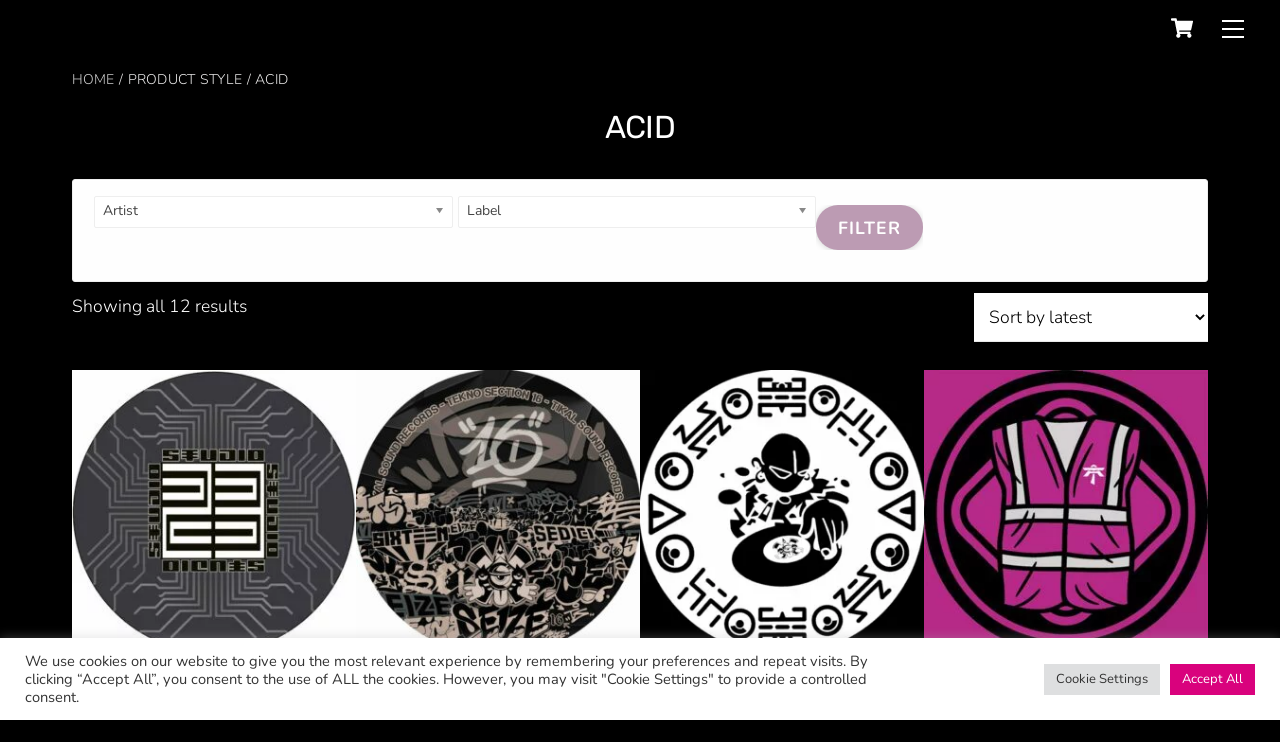

--- FILE ---
content_type: text/html;charset=UTF-8
request_url: https://ixindamix.org/style/acid/
body_size: 23465
content:
<!--THEMIFY CACHE--><!DOCTYPE html>
<html lang="en-GB">
<head><meta charset="UTF-8"><meta name="viewport" content="width=device-width, initial-scale=1, minimum-scale=1"><style id="tb_inline_styles" data-no-optimize="1">.tb_animation_on{overflow-x:hidden}.themify_builder .wow{visibility:hidden;animation-fill-mode:both}[data-tf-animation]{will-change:transform,opacity,visibility}.themify_builder .tf_lax_done{transition-duration:.8s;transition-timing-function:cubic-bezier(.165,.84,.44,1)}[data-sticky-active].tb_sticky_scroll_active{z-index:1}[data-sticky-active].tb_sticky_scroll_active .hide-on-stick{display:none}@media(min-width:1281px){.hide-desktop{width:0!important;height:0!important;padding:0!important;visibility:hidden!important;margin:0!important;display:table-column!important;background:0!important;content-visibility:hidden;overflow:hidden!important}}@media(min-width:769px) and (max-width:1280px){.hide-tablet_landscape{width:0!important;height:0!important;padding:0!important;visibility:hidden!important;margin:0!important;display:table-column!important;background:0!important;content-visibility:hidden;overflow:hidden!important}}@media(min-width:681px) and (max-width:768px){.hide-tablet{width:0!important;height:0!important;padding:0!important;visibility:hidden!important;margin:0!important;display:table-column!important;background:0!important;content-visibility:hidden;overflow:hidden!important}}@media(max-width:680px){.hide-mobile{width:0!important;height:0!important;padding:0!important;visibility:hidden!important;margin:0!important;display:table-column!important;background:0!important;content-visibility:hidden;overflow:hidden!important}}div.row_inner,div.module_subrow{--gutter:3.2%;--narrow:1.6%;--none:0%;}@media(max-width:768px){div.module-gallery-grid{--galn:var(--galt)}}@media(max-width:680px){
 .themify_map.tf_map_loaded{width:100%!important}
 .ui.builder_button,.ui.nav li a{padding:.525em 1.15em}
 .fullheight>.row_inner:not(.tb_col_count_1){min-height:0}
 div.module-gallery-grid{--galn:var(--galm);gap:8px}
 }</style><noscript><style>.themify_builder .wow,.wow .tf_lazy{visibility:visible!important}</style></noscript> <style id="tf_lazy_common" data-no-optimize="1">
 img{
 max-width:100%;
 height:auto
 }
 :where(.tf_in_flx,.tf_flx){display:inline-flex;flex-wrap:wrap;place-items:center}
 .tf_fa,:is(em,i) tf-lottie{display:inline-block;vertical-align:middle}:is(em,i) tf-lottie{width:1.5em;height:1.5em}.tf_fa{width:1em;height:1em;stroke-width:0;stroke:currentColor;overflow:visible;fill:currentColor;pointer-events:none;text-rendering:optimizeSpeed;buffered-rendering:static}#tf_svg symbol{overflow:visible}:where(.tf_lazy){position:relative;visibility:visible;display:block;opacity:.3}.wow .tf_lazy:not(.tf_swiper-slide){visibility:hidden;opacity:1}div.tf_audio_lazy audio{visibility:hidden;height:0;display:inline}.mejs-container{visibility:visible}.tf_iframe_lazy{transition:opacity .3s ease-in-out;min-height:10px}:where(.tf_flx),.tf_swiper-wrapper{display:flex}.tf_swiper-slide{flex-shrink:0;opacity:0;width:100%;height:100%}.tf_swiper-wrapper>br,.tf_lazy.tf_swiper-wrapper .tf_lazy:after,.tf_lazy.tf_swiper-wrapper .tf_lazy:before{display:none}.tf_lazy:after,.tf_lazy:before{content:'';display:inline-block;position:absolute;width:10px!important;height:10px!important;margin:0 3px;top:50%!important;inset-inline:auto 50%!important;border-radius:100%;background-color:currentColor;visibility:visible;animation:tf-hrz-loader infinite .75s cubic-bezier(.2,.68,.18,1.08)}.tf_lazy:after{width:6px!important;height:6px!important;inset-inline:50% auto!important;margin-top:3px;animation-delay:-.4s}@keyframes tf-hrz-loader{0%,100%{transform:scale(1);opacity:1}50%{transform:scale(.1);opacity:.6}}.tf_lazy_lightbox{position:fixed;background:rgba(11,11,11,.8);color:#ccc;top:0;left:0;display:flex;align-items:center;justify-content:center;z-index:999}.tf_lazy_lightbox .tf_lazy:after,.tf_lazy_lightbox .tf_lazy:before{background:#fff}.tf_vd_lazy,tf-lottie{display:flex;flex-wrap:wrap}tf-lottie{aspect-ratio:1.777}.tf_w.tf_vd_lazy video{width:100%;height:auto;position:static;object-fit:cover}
 </style><link type="image/x-icon" href="https://ixindamix.org/wp-content/uploads/2019/02/favicon-PNG-IXI.ico" rel="icon" /><script>
window.JetpackScriptData = {"site":{"icon":"","title":"IXINDAMIX","host":"unknown","is_wpcom_platform":false}};
</script>
<script type="text/template" id="tmpl-variation-template"><div class="woocommerce-variation-description">{{{ data.variation.variation_description }}}</div><div class="woocommerce-variation-price">{{{ data.variation.price_html }}}</div><div class="woocommerce-variation-availability">{{{ data.variation.availability_html }}}</div>
</script>
<script type="text/template" id="tmpl-unavailable-variation-template"><p role="alert">Sorry, this product is unavailable. Please choose a different combination.</p>
</script>
<meta name='robots' content='index, follow, max-image-preview:large, max-snippet:-1, max-video-preview:-1' /><style>img:is([sizes="auto" i], [sizes^="auto," i]) { contain-intrinsic-size: 3000px 1500px }</style><script>window._wca = window._wca || [];</script><title>Acid Archives - IXINDAMIX</title><link rel="canonical" href="https://ixindamix.org/style/acid/" /><meta property="og:locale" content="en_GB" /><meta property="og:type" content="article" /><meta property="og:title" content="Acid Archives - IXINDAMIX" /><meta property="og:url" content="https://ixindamix.org/style/acid/" /><meta property="og:site_name" content="IXINDAMIX" /><meta name="twitter:card" content="summary_large_image" /><script type="application/ld+json" class="yoast-schema-graph">{"@context":"https://schema.org","@graph":[{"@type":"CollectionPage","@id":"https://ixindamix.org/style/acid/","url":"https://ixindamix.org/style/acid/","name":"Acid Archives - IXINDAMIX","isPartOf":{"@id":"https://ixindamix.org/#website"},"primaryImageOfPage":{"@id":"https://ixindamix.org/style/acid/#primaryimage"},"image":{"@id":"https://ixindamix.org/style/acid/#primaryimage"},"thumbnailUrl":"https://ixindamix.org/wp-content/uploads/2025/05/labelswhite-AASQ.jpg","breadcrumb":{"@id":"https://ixindamix.org/style/acid/#breadcrumb"},"inLanguage":"en-GB"},{"@type":"ImageObject","inLanguage":"en-GB","@id":"https://ixindamix.org/style/acid/#primaryimage","url":"https://ixindamix.org/wp-content/uploads/2025/05/labelswhite-AASQ.jpg","contentUrl":"https://ixindamix.org/wp-content/uploads/2025/05/labelswhite-AASQ.jpg","width":1252,"height":1252},{"@type":"BreadcrumbList","@id":"https://ixindamix.org/style/acid/#breadcrumb","itemListElement":[{"@type":"ListItem","position":1,"name":"Home","item":"https://ixindamix.org/"},{"@type":"ListItem","position":2,"name":"Acid"}]},{"@type":"WebSite","@id":"https://ixindamix.org/#website","url":"https://ixindamix.org/","name":"IXINDAMIX","description":"","potentialAction":[{"@type":"SearchAction","target":{"@type":"EntryPoint","urlTemplate":"https://ixindamix.org/?s={search_term_string}"},"query-input":{"@type":"PropertyValueSpecification","valueRequired":true,"valueName":"search_term_string"}}],"inLanguage":"en-GB"}]}</script><link rel="alternate" type="application/rss+xml" title="IXINDAMIX &raquo; Feed" href="https://ixindamix.org/feed/" />
<link rel="alternate" type="application/rss+xml" title="IXINDAMIX &raquo; Comments Feed" href="https://ixindamix.org/comments/feed/" />
<link rel="alternate" type="application/rss+xml" title="IXINDAMIX &raquo; Acid Style Feed" href="https://ixindamix.org/style/acid/feed/" />
<style id='jetpack-sharing-buttons-style-inline-css'>
.jetpack-sharing-buttons__services-list{display:flex;flex-direction:row;flex-wrap:wrap;gap:0;list-style-type:none;margin:5px;padding:0}.jetpack-sharing-buttons__services-list.has-small-icon-size{font-size:12px}.jetpack-sharing-buttons__services-list.has-normal-icon-size{font-size:16px}.jetpack-sharing-buttons__services-list.has-large-icon-size{font-size:24px}.jetpack-sharing-buttons__services-list.has-huge-icon-size{font-size:36px}@media print{.jetpack-sharing-buttons__services-list{display:none!important}}.editor-styles-wrapper .wp-block-jetpack-sharing-buttons{gap:0;padding-inline-start:0}ul.jetpack-sharing-buttons__services-list.has-background{padding:1.25em 2.375em}
</style>
<link rel="preload" href="https://ixindamix.org/wp-content/plugins/cookie-law-info/legacy/public/css/cookie-law-info-public.css?ver=3.3.1" as="style"><link rel='stylesheet' id='cookie-law-info-css' href='https://ixindamix.org/wp-content/plugins/cookie-law-info/legacy/public/css/cookie-law-info-public.css?ver=3.3.1' media='all' />
<link rel="preload" href="https://ixindamix.org/wp-content/plugins/cookie-law-info/legacy/public/css/cookie-law-info-gdpr.css?ver=3.3.1" as="style"><link rel='stylesheet' id='cookie-law-info-gdpr-css' href='https://ixindamix.org/wp-content/plugins/cookie-law-info/legacy/public/css/cookie-law-info-gdpr.css?ver=3.3.1' media='all' />
<link rel="preload" href="https://ixindamix.org/wp-content/plugins/woocommerce-products-filter/css/front.css?ver=2.2.9.4" as="style"><link rel='stylesheet' id='woof-css' href='https://ixindamix.org/wp-content/plugins/woocommerce-products-filter/css/front.css?ver=2.2.9.4' media='all' />
<style id='woof-inline-css'>.woof_products_top_panel li span, .woof_products_top_panel2 li span{background: url(https://ixindamix.org/wp-content/plugins/woocommerce-products-filter/img/delete.png);background-size: 14px 14px;background-repeat: no-repeat;background-position: right;}
.woof_edit_view{
 display: none;
 }
.chosen-container .chosen-results li {
 color: #000;
}
</style>
<link rel="preload" href="https://ixindamix.org/wp-content/plugins/woocommerce-products-filter/js/chosen/chosen.min.css?ver=2.2.9.4" as="style"><link rel='stylesheet' id='chosen-drop-down-css' href='https://ixindamix.org/wp-content/plugins/woocommerce-products-filter/js/chosen/chosen.min.css?ver=2.2.9.4' media='all' />
<link rel="preload" href="https://ixindamix.org/wp-content/plugins/woocommerce-products-filter/js/icheck/skins/flat/grey.css?ver=2.2.9.4" as="style"><link rel='stylesheet' id='icheck-jquery-color-css' href='https://ixindamix.org/wp-content/plugins/woocommerce-products-filter/js/icheck/skins/flat/grey.css?ver=2.2.9.4' media='all' />
<style id='woocommerce-inline-inline-css'>
.woocommerce form .form-row .required { visibility: visible; }
</style>
<link rel="preload" href="https://ixindamix.org/wp-content/plugins/woocommerce-paypal-payments/modules/ppcp-button/assets/css/gateway.css?ver=3.0.7" as="style"><link rel='stylesheet' id='gateway-css' href='https://ixindamix.org/wp-content/plugins/woocommerce-paypal-payments/modules/ppcp-button/assets/css/gateway.css?ver=3.0.7' media='all' />
<link rel="preload" href="https://ixindamix.org/wp-content/plugins/woocommerce/assets/css/brands.css?ver=10.0.5" as="style"><link rel='stylesheet' id='brands-styles-css' href='https://ixindamix.org/wp-content/plugins/woocommerce/assets/css/brands.css?ver=10.0.5' media='all' />
<link rel="preload" href="https://ixindamix.org/wp-content/plugins/mailchimp/assets/css/flick/flick.css?ver=1.9.0" as="style"><link rel='stylesheet' id='flick-css' href='https://ixindamix.org/wp-content/plugins/mailchimp/assets/css/flick/flick.css?ver=1.9.0' media='all' />
<link rel="preload" href="https://ixindamix.org/wp-content/plugins/mailchimp/assets/css/frontend.css?ver=1.9.0" as="style"><link rel='stylesheet' id='mailchimp_sf_main_css-css' href='https://ixindamix.org/wp-content/plugins/mailchimp/assets/css/frontend.css?ver=1.9.0' media='all' />
<link rel="preload" href="https://ixindamix.org/wp-content/plugins/themify-shortcodes/assets/styles.css?ver=6.8.3" as="style"><link rel='stylesheet' id='themify-shortcodes-css' href='https://ixindamix.org/wp-content/plugins/themify-shortcodes/assets/styles.css?ver=6.8.3' media='all' />
<link rel="preload" href="https://ixindamix.org/wp-content/plugins/add-to-any/addtoany.min.css?ver=1.16" as="style"><link rel='stylesheet' id='addtoany-css' href='https://ixindamix.org/wp-content/plugins/add-to-any/addtoany.min.css?ver=1.16' media='all' />
<style id='wc-product-table-head-inline-css'>
.wc-product-table { visibility: hidden; }
</style>
<script src="https://ixindamix.org/wp-includes/js/jquery/jquery.min.js?ver=3.7.1" id="jquery-core-js"></script>
<script src="https://ixindamix.org/wp-includes/js/jquery/jquery-migrate.min.js?ver=3.4.1" id="jquery-migrate-js"></script>
<script id="addtoany-core-js-before">
window.a2a_config=window.a2a_config||{};a2a_config.callbacks=[];a2a_config.overlays=[];a2a_config.templates={};a2a_localize = {
 Share: "Share",
 Save: "Save",
 Subscribe: "Subscribe",
 Email: "Email",
 Bookmark: "Bookmark",
 ShowAll: "Show All",
 ShowLess: "Show less",
 FindServices: "Find service(s)",
 FindAnyServiceToAddTo: "Instantly find any service to add to",
 PoweredBy: "Powered by",
 ShareViaEmail: "Share via email",
 SubscribeViaEmail: "Subscribe via email",
 BookmarkInYourBrowser: "Bookmark in your browser",
 BookmarkInstructions: "Press Ctrl+D or \u2318+D to bookmark this page",
 AddToYourFavorites: "Add to your favourites",
 SendFromWebOrProgram: "Send from any email address or email program",
 EmailProgram: "Email program",
 More: "More&#8230;",
 ThanksForSharing: "Thanks for sharing!",
 ThanksForFollowing: "Thanks for following!"
};
</script>
<script defer src="https://static.addtoany.com/menu/page.js" id="addtoany-core-js"></script>
<script defer src="https://ixindamix.org/wp-content/plugins/add-to-any/addtoany.min.js?ver=1.1" id="addtoany-jquery-js"></script>
<script id="cookie-law-info-js-extra">
var Cli_Data = {"nn_cookie_ids":[],"cookielist":[],"non_necessary_cookies":[],"ccpaEnabled":"","ccpaRegionBased":"","ccpaBarEnabled":"","strictlyEnabled":["necessary","obligatoire"],"ccpaType":"gdpr","js_blocking":"1","custom_integration":"","triggerDomRefresh":"","secure_cookies":""};
var cli_cookiebar_settings = {"animate_speed_hide":"500","animate_speed_show":"500","background":"#FFF","border":"#b1a6a6c2","border_on":"","button_1_button_colour":"#d861a5","button_1_button_hover":"#ad4e84","button_1_link_colour":"#fff","button_1_as_button":"1","button_1_new_win":"","button_2_button_colour":"#333","button_2_button_hover":"#292929","button_2_link_colour":"#444","button_2_as_button":"","button_2_hidebar":"","button_3_button_colour":"#dedfe0","button_3_button_hover":"#b2b2b3","button_3_link_colour":"#333333","button_3_as_button":"1","button_3_new_win":"","button_4_button_colour":"#dedfe0","button_4_button_hover":"#b2b2b3","button_4_link_colour":"#333333","button_4_as_button":"1","button_7_button_colour":"#d9027d","button_7_button_hover":"#ae0264","button_7_link_colour":"#fff","button_7_as_button":"1","button_7_new_win":"","font_family":"inherit","header_fix":"","notify_animate_hide":"1","notify_animate_show":"","notify_div_id":"#cookie-law-info-bar","notify_position_horizontal":"right","notify_position_vertical":"bottom","scroll_close":"","scroll_close_reload":"","accept_close_reload":"","reject_close_reload":"","showagain_tab":"","showagain_background":"#fff","showagain_border":"#000","showagain_div_id":"#cookie-law-info-again","showagain_x_position":"100px","text":"#333333","show_once_yn":"","show_once":"10000","logging_on":"","as_popup":"","popup_overlay":"1","bar_heading_text":"","cookie_bar_as":"banner","popup_showagain_position":"bottom-right","widget_position":"left"};
var log_object = {"ajax_url":"https:\/\/ixindamix.org\/wp-admin\/admin-ajax.php"};
</script>
<script src="https://ixindamix.org/wp-content/plugins/cookie-law-info/legacy/public/js/cookie-law-info-public.js?ver=3.3.1" id="cookie-law-info-js"></script>
<script src="https://ixindamix.org/wp-content/plugins/woocommerce/assets/js/jquery-blockui/jquery.blockUI.min.js?ver=2.7.0-wc.10.0.5" id="jquery-blockui-js" defer data-wp-strategy="defer"></script>
<script id="wc-add-to-cart-js-extra">
var wc_add_to_cart_params = {"ajax_url":"\/wp-admin\/admin-ajax.php","wc_ajax_url":"\/?wc-ajax=%%endpoint%%","i18n_view_cart":"View basket","cart_url":"https:\/\/ixindamix.org\/basket\/","is_cart":"","cart_redirect_after_add":"no"};
</script>
<script src="https://ixindamix.org/wp-content/plugins/woocommerce/assets/js/frontend/add-to-cart.min.js?ver=10.0.5" id="wc-add-to-cart-js" defer data-wp-strategy="defer"></script>
<script src="https://ixindamix.org/wp-content/plugins/woocommerce/assets/js/js-cookie/js.cookie.min.js?ver=2.1.4-wc.10.0.5" id="js-cookie-js" defer data-wp-strategy="defer"></script>
<script id="woocommerce-js-extra">
var woocommerce_params = {"ajax_url":"\/wp-admin\/admin-ajax.php","wc_ajax_url":"\/?wc-ajax=%%endpoint%%","i18n_password_show":"Show password","i18n_password_hide":"Hide password"};
</script>
<script src="https://ixindamix.org/wp-content/plugins/woocommerce/assets/js/frontend/woocommerce.min.js?ver=10.0.5" id="woocommerce-js" defer data-wp-strategy="defer"></script>
<script src="https://stats.wp.com/s-202605.js" id="woocommerce-analytics-js" defer data-wp-strategy="defer"></script>
<script id="wc-cart-fragments-js-extra">
var wc_cart_fragments_params = {"ajax_url":"\/wp-admin\/admin-ajax.php","wc_ajax_url":"\/?wc-ajax=%%endpoint%%","cart_hash_key":"wc_cart_hash_0a5ca62c62c0cce1a9bce982c1c384d2","fragment_name":"wc_fragments_0a5ca62c62c0cce1a9bce982c1c384d2","request_timeout":"5000"};
</script>
<script src="https://ixindamix.org/wp-content/plugins/woocommerce/assets/js/frontend/cart-fragments.min.js?ver=10.0.5" id="wc-cart-fragments-js" defer data-wp-strategy="defer"></script>
<script src="https://ixindamix.org/wp-includes/js/underscore.min.js?ver=1.13.7" id="underscore-js"></script>
<script id="wp-util-js-extra">
var _wpUtilSettings = {"ajax":{"url":"\/wp-admin\/admin-ajax.php"}};
</script>
<script src="https://ixindamix.org/wp-includes/js/wp-util.min.js?ver=6.8.3" id="wp-util-js"></script>
<script id="wc-add-to-cart-variation-js-extra">
var wc_add_to_cart_variation_params = {"wc_ajax_url":"\/?wc-ajax=%%endpoint%%","i18n_no_matching_variations_text":"Sorry, no products matched your selection. Please choose a different combination.","i18n_make_a_selection_text":"Please select some product options before adding this product to your basket.","i18n_unavailable_text":"Sorry, this product is unavailable. Please choose a different combination.","i18n_reset_alert_text":"Your selection has been reset. Please select some product options before adding this product to your cart."};
</script>
<script src="https://ixindamix.org/wp-content/plugins/woocommerce/assets/js/frontend/add-to-cart-variation.min.js?ver=10.0.5" id="wc-add-to-cart-variation-js" defer data-wp-strategy="defer"></script>
<script id="wc-single-product-js-extra">
var wc_single_product_params = {"i18n_required_rating_text":"Please select a rating","i18n_rating_options":["1 of 5 stars","2 of 5 stars","3 of 5 stars","4 of 5 stars","5 of 5 stars"],"i18n_product_gallery_trigger_text":"View full-screen image gallery","review_rating_required":"yes","flexslider":{"rtl":false,"animation":"slide","smoothHeight":true,"directionNav":false,"controlNav":"thumbnails","slideshow":false,"animationSpeed":500,"animationLoop":false,"allowOneSlide":false},"zoom_enabled":"1","zoom_options":[],"photoswipe_enabled":"1","photoswipe_options":{"shareEl":false,"closeOnScroll":false,"history":false,"hideAnimationDuration":0,"showAnimationDuration":0},"flexslider_enabled":"1"};
</script>
<script src="https://ixindamix.org/wp-content/plugins/woocommerce/assets/js/frontend/single-product.min.js?ver=10.0.5" id="wc-single-product-js" defer data-wp-strategy="defer"></script>
<link rel="https://api.w.org/" href="https://ixindamix.org/wp-json/" /><link rel="EditURI" type="application/rsd+xml" title="RSD" href="https://ixindamix.org/xmlrpc.php?rsd" />
<meta name="generator" content="WordPress 6.8.3" />
<meta name="generator" content="WooCommerce 10.0.5" /><style>img#wpstats{display:none}</style><style>@keyframes themifyAnimatedBG{
 0%{background-color:#33baab}100%{background-color:#e33b9e}50%{background-color:#4961d7}33.3%{background-color:#2ea85c}25%{background-color:#2bb8ed}20%{background-color:#dd5135}
 }
 .module_row.animated-bg{
 animation:themifyAnimatedBG 30000ms infinite alternate
 }</style><noscript><style>.woocommerce-product-gallery{ opacity: 1 !important; }</style></noscript><link rel="prefetch" href="https://ixindamix.org/wp-content/themes/themify-ultra/js/themify-script.js?ver=7.9.9" as="script" fetchpriority="low"><link rel="prefetch" href="https://ixindamix.org/wp-content/themes/themify-ultra/themify/js/modules/themify-sidemenu.js?ver=8.1.1" as="script" fetchpriority="low"><link rel="prefetch" href="https://ixindamix.org/wp-content/themes/themify-ultra/js/modules/wc.js?ver=7.9.9" as="script" fetchpriority="low"><link rel="preload" href="https://ixindamix.org/wp-content/uploads/2019/02/ixindamix-logo-footer.jpg" as="image"><style id="tf_gf_fonts_style">@font-face{font-family:'Nunito';font-style:italic;font-weight:200;font-display:swap;src:url(https://fonts.gstatic.com/s/nunito/v32/XRXX3I6Li01BKofIMNaORs71cA.woff2) format('woff2');unicode-range:U+0460-052F,U+1C80-1C8A,U+20B4,U+2DE0-2DFF,U+A640-A69F,U+FE2E-FE2F;}@font-face{font-family:'Nunito';font-style:italic;font-weight:200;font-display:swap;src:url(https://fonts.gstatic.com/s/nunito/v32/XRXX3I6Li01BKofIMNaHRs71cA.woff2) format('woff2');unicode-range:U+0301,U+0400-045F,U+0490-0491,U+04B0-04B1,U+2116;}@font-face{font-family:'Nunito';font-style:italic;font-weight:200;font-display:swap;src:url(https://fonts.gstatic.com/s/nunito/v32/XRXX3I6Li01BKofIMNaMRs71cA.woff2) format('woff2');unicode-range:U+0102-0103,U+0110-0111,U+0128-0129,U+0168-0169,U+01A0-01A1,U+01AF-01B0,U+0300-0301,U+0303-0304,U+0308-0309,U+0323,U+0329,U+1EA0-1EF9,U+20AB;}@font-face{font-family:'Nunito';font-style:italic;font-weight:200;font-display:swap;src:url(https://fonts.gstatic.com/s/nunito/v32/XRXX3I6Li01BKofIMNaNRs71cA.woff2) format('woff2');unicode-range:U+0100-02BA,U+02BD-02C5,U+02C7-02CC,U+02CE-02D7,U+02DD-02FF,U+0304,U+0308,U+0329,U+1D00-1DBF,U+1E00-1E9F,U+1EF2-1EFF,U+2020,U+20A0-20AB,U+20AD-20C0,U+2113,U+2C60-2C7F,U+A720-A7FF;}@font-face{font-family:'Nunito';font-style:italic;font-weight:200;font-display:swap;src:url(https://fonts.gstatic.com/s/nunito/v32/XRXX3I6Li01BKofIMNaDRs4.woff2) format('woff2');unicode-range:U+0000-00FF,U+0131,U+0152-0153,U+02BB-02BC,U+02C6,U+02DA,U+02DC,U+0304,U+0308,U+0329,U+2000-206F,U+20AC,U+2122,U+2191,U+2193,U+2212,U+2215,U+FEFF,U+FFFD;}@font-face{font-family:'Nunito';font-style:italic;font-weight:300;font-display:swap;src:url(https://fonts.gstatic.com/s/nunito/v32/XRXX3I6Li01BKofIMNaORs71cA.woff2) format('woff2');unicode-range:U+0460-052F,U+1C80-1C8A,U+20B4,U+2DE0-2DFF,U+A640-A69F,U+FE2E-FE2F;}@font-face{font-family:'Nunito';font-style:italic;font-weight:300;font-display:swap;src:url(https://fonts.gstatic.com/s/nunito/v32/XRXX3I6Li01BKofIMNaHRs71cA.woff2) format('woff2');unicode-range:U+0301,U+0400-045F,U+0490-0491,U+04B0-04B1,U+2116;}@font-face{font-family:'Nunito';font-style:italic;font-weight:300;font-display:swap;src:url(https://fonts.gstatic.com/s/nunito/v32/XRXX3I6Li01BKofIMNaMRs71cA.woff2) format('woff2');unicode-range:U+0102-0103,U+0110-0111,U+0128-0129,U+0168-0169,U+01A0-01A1,U+01AF-01B0,U+0300-0301,U+0303-0304,U+0308-0309,U+0323,U+0329,U+1EA0-1EF9,U+20AB;}@font-face{font-family:'Nunito';font-style:italic;font-weight:300;font-display:swap;src:url(https://fonts.gstatic.com/s/nunito/v32/XRXX3I6Li01BKofIMNaNRs71cA.woff2) format('woff2');unicode-range:U+0100-02BA,U+02BD-02C5,U+02C7-02CC,U+02CE-02D7,U+02DD-02FF,U+0304,U+0308,U+0329,U+1D00-1DBF,U+1E00-1E9F,U+1EF2-1EFF,U+2020,U+20A0-20AB,U+20AD-20C0,U+2113,U+2C60-2C7F,U+A720-A7FF;}@font-face{font-family:'Nunito';font-style:italic;font-weight:300;font-display:swap;src:url(https://fonts.gstatic.com/s/nunito/v32/XRXX3I6Li01BKofIMNaDRs4.woff2) format('woff2');unicode-range:U+0000-00FF,U+0131,U+0152-0153,U+02BB-02BC,U+02C6,U+02DA,U+02DC,U+0304,U+0308,U+0329,U+2000-206F,U+20AC,U+2122,U+2191,U+2193,U+2212,U+2215,U+FEFF,U+FFFD;}@font-face{font-family:'Nunito';font-style:italic;font-display:swap;src:url(https://fonts.gstatic.com/s/nunito/v32/XRXX3I6Li01BKofIMNaORs71cA.woff2) format('woff2');unicode-range:U+0460-052F,U+1C80-1C8A,U+20B4,U+2DE0-2DFF,U+A640-A69F,U+FE2E-FE2F;}@font-face{font-family:'Nunito';font-style:italic;font-display:swap;src:url(https://fonts.gstatic.com/s/nunito/v32/XRXX3I6Li01BKofIMNaHRs71cA.woff2) format('woff2');unicode-range:U+0301,U+0400-045F,U+0490-0491,U+04B0-04B1,U+2116;}@font-face{font-family:'Nunito';font-style:italic;font-display:swap;src:url(https://fonts.gstatic.com/s/nunito/v32/XRXX3I6Li01BKofIMNaMRs71cA.woff2) format('woff2');unicode-range:U+0102-0103,U+0110-0111,U+0128-0129,U+0168-0169,U+01A0-01A1,U+01AF-01B0,U+0300-0301,U+0303-0304,U+0308-0309,U+0323,U+0329,U+1EA0-1EF9,U+20AB;}@font-face{font-family:'Nunito';font-style:italic;font-display:swap;src:url(https://fonts.gstatic.com/s/nunito/v32/XRXX3I6Li01BKofIMNaNRs71cA.woff2) format('woff2');unicode-range:U+0100-02BA,U+02BD-02C5,U+02C7-02CC,U+02CE-02D7,U+02DD-02FF,U+0304,U+0308,U+0329,U+1D00-1DBF,U+1E00-1E9F,U+1EF2-1EFF,U+2020,U+20A0-20AB,U+20AD-20C0,U+2113,U+2C60-2C7F,U+A720-A7FF;}@font-face{font-family:'Nunito';font-style:italic;font-display:swap;src:url(https://fonts.gstatic.com/s/nunito/v32/XRXX3I6Li01BKofIMNaDRs4.woff2) format('woff2');unicode-range:U+0000-00FF,U+0131,U+0152-0153,U+02BB-02BC,U+02C6,U+02DA,U+02DC,U+0304,U+0308,U+0329,U+2000-206F,U+20AC,U+2122,U+2191,U+2193,U+2212,U+2215,U+FEFF,U+FFFD;}@font-face{font-family:'Nunito';font-style:italic;font-weight:600;font-display:swap;src:url(https://fonts.gstatic.com/s/nunito/v32/XRXX3I6Li01BKofIMNaORs71cA.woff2) format('woff2');unicode-range:U+0460-052F,U+1C80-1C8A,U+20B4,U+2DE0-2DFF,U+A640-A69F,U+FE2E-FE2F;}@font-face{font-family:'Nunito';font-style:italic;font-weight:600;font-display:swap;src:url(https://fonts.gstatic.com/s/nunito/v32/XRXX3I6Li01BKofIMNaHRs71cA.woff2) format('woff2');unicode-range:U+0301,U+0400-045F,U+0490-0491,U+04B0-04B1,U+2116;}@font-face{font-family:'Nunito';font-style:italic;font-weight:600;font-display:swap;src:url(https://fonts.gstatic.com/s/nunito/v32/XRXX3I6Li01BKofIMNaMRs71cA.woff2) format('woff2');unicode-range:U+0102-0103,U+0110-0111,U+0128-0129,U+0168-0169,U+01A0-01A1,U+01AF-01B0,U+0300-0301,U+0303-0304,U+0308-0309,U+0323,U+0329,U+1EA0-1EF9,U+20AB;}@font-face{font-family:'Nunito';font-style:italic;font-weight:600;font-display:swap;src:url(https://fonts.gstatic.com/s/nunito/v32/XRXX3I6Li01BKofIMNaNRs71cA.woff2) format('woff2');unicode-range:U+0100-02BA,U+02BD-02C5,U+02C7-02CC,U+02CE-02D7,U+02DD-02FF,U+0304,U+0308,U+0329,U+1D00-1DBF,U+1E00-1E9F,U+1EF2-1EFF,U+2020,U+20A0-20AB,U+20AD-20C0,U+2113,U+2C60-2C7F,U+A720-A7FF;}@font-face{font-family:'Nunito';font-style:italic;font-weight:600;font-display:swap;src:url(https://fonts.gstatic.com/s/nunito/v32/XRXX3I6Li01BKofIMNaDRs4.woff2) format('woff2');unicode-range:U+0000-00FF,U+0131,U+0152-0153,U+02BB-02BC,U+02C6,U+02DA,U+02DC,U+0304,U+0308,U+0329,U+2000-206F,U+20AC,U+2122,U+2191,U+2193,U+2212,U+2215,U+FEFF,U+FFFD;}@font-face{font-family:'Nunito';font-style:italic;font-weight:700;font-display:swap;src:url(https://fonts.gstatic.com/s/nunito/v32/XRXX3I6Li01BKofIMNaORs71cA.woff2) format('woff2');unicode-range:U+0460-052F,U+1C80-1C8A,U+20B4,U+2DE0-2DFF,U+A640-A69F,U+FE2E-FE2F;}@font-face{font-family:'Nunito';font-style:italic;font-weight:700;font-display:swap;src:url(https://fonts.gstatic.com/s/nunito/v32/XRXX3I6Li01BKofIMNaHRs71cA.woff2) format('woff2');unicode-range:U+0301,U+0400-045F,U+0490-0491,U+04B0-04B1,U+2116;}@font-face{font-family:'Nunito';font-style:italic;font-weight:700;font-display:swap;src:url(https://fonts.gstatic.com/s/nunito/v32/XRXX3I6Li01BKofIMNaMRs71cA.woff2) format('woff2');unicode-range:U+0102-0103,U+0110-0111,U+0128-0129,U+0168-0169,U+01A0-01A1,U+01AF-01B0,U+0300-0301,U+0303-0304,U+0308-0309,U+0323,U+0329,U+1EA0-1EF9,U+20AB;}@font-face{font-family:'Nunito';font-style:italic;font-weight:700;font-display:swap;src:url(https://fonts.gstatic.com/s/nunito/v32/XRXX3I6Li01BKofIMNaNRs71cA.woff2) format('woff2');unicode-range:U+0100-02BA,U+02BD-02C5,U+02C7-02CC,U+02CE-02D7,U+02DD-02FF,U+0304,U+0308,U+0329,U+1D00-1DBF,U+1E00-1E9F,U+1EF2-1EFF,U+2020,U+20A0-20AB,U+20AD-20C0,U+2113,U+2C60-2C7F,U+A720-A7FF;}@font-face{font-family:'Nunito';font-style:italic;font-weight:700;font-display:swap;src:url(https://fonts.gstatic.com/s/nunito/v32/XRXX3I6Li01BKofIMNaDRs4.woff2) format('woff2');unicode-range:U+0000-00FF,U+0131,U+0152-0153,U+02BB-02BC,U+02C6,U+02DA,U+02DC,U+0304,U+0308,U+0329,U+2000-206F,U+20AC,U+2122,U+2191,U+2193,U+2212,U+2215,U+FEFF,U+FFFD;}@font-face{font-family:'Nunito';font-weight:200;font-display:swap;src:url(https://fonts.gstatic.com/s/nunito/v32/XRXV3I6Li01BKofIOOaBXso.woff2) format('woff2');unicode-range:U+0460-052F,U+1C80-1C8A,U+20B4,U+2DE0-2DFF,U+A640-A69F,U+FE2E-FE2F;}@font-face{font-family:'Nunito';font-weight:200;font-display:swap;src:url(https://fonts.gstatic.com/s/nunito/v32/XRXV3I6Li01BKofIMeaBXso.woff2) format('woff2');unicode-range:U+0301,U+0400-045F,U+0490-0491,U+04B0-04B1,U+2116;}@font-face{font-family:'Nunito';font-weight:200;font-display:swap;src:url(https://fonts.gstatic.com/s/nunito/v32/XRXV3I6Li01BKofIOuaBXso.woff2) format('woff2');unicode-range:U+0102-0103,U+0110-0111,U+0128-0129,U+0168-0169,U+01A0-01A1,U+01AF-01B0,U+0300-0301,U+0303-0304,U+0308-0309,U+0323,U+0329,U+1EA0-1EF9,U+20AB;}@font-face{font-family:'Nunito';font-weight:200;font-display:swap;src:url(https://fonts.gstatic.com/s/nunito/v32/XRXV3I6Li01BKofIO-aBXso.woff2) format('woff2');unicode-range:U+0100-02BA,U+02BD-02C5,U+02C7-02CC,U+02CE-02D7,U+02DD-02FF,U+0304,U+0308,U+0329,U+1D00-1DBF,U+1E00-1E9F,U+1EF2-1EFF,U+2020,U+20A0-20AB,U+20AD-20C0,U+2113,U+2C60-2C7F,U+A720-A7FF;}@font-face{font-family:'Nunito';font-weight:200;font-display:swap;src:url(https://fonts.gstatic.com/s/nunito/v32/XRXV3I6Li01BKofINeaB.woff2) format('woff2');unicode-range:U+0000-00FF,U+0131,U+0152-0153,U+02BB-02BC,U+02C6,U+02DA,U+02DC,U+0304,U+0308,U+0329,U+2000-206F,U+20AC,U+2122,U+2191,U+2193,U+2212,U+2215,U+FEFF,U+FFFD;}@font-face{font-family:'Nunito';font-weight:300;font-display:swap;src:url(https://fonts.gstatic.com/s/nunito/v32/XRXV3I6Li01BKofIOOaBXso.woff2) format('woff2');unicode-range:U+0460-052F,U+1C80-1C8A,U+20B4,U+2DE0-2DFF,U+A640-A69F,U+FE2E-FE2F;}@font-face{font-family:'Nunito';font-weight:300;font-display:swap;src:url(https://fonts.gstatic.com/s/nunito/v32/XRXV3I6Li01BKofIMeaBXso.woff2) format('woff2');unicode-range:U+0301,U+0400-045F,U+0490-0491,U+04B0-04B1,U+2116;}@font-face{font-family:'Nunito';font-weight:300;font-display:swap;src:url(https://fonts.gstatic.com/s/nunito/v32/XRXV3I6Li01BKofIOuaBXso.woff2) format('woff2');unicode-range:U+0102-0103,U+0110-0111,U+0128-0129,U+0168-0169,U+01A0-01A1,U+01AF-01B0,U+0300-0301,U+0303-0304,U+0308-0309,U+0323,U+0329,U+1EA0-1EF9,U+20AB;}@font-face{font-family:'Nunito';font-weight:300;font-display:swap;src:url(https://fonts.gstatic.com/s/nunito/v32/XRXV3I6Li01BKofIO-aBXso.woff2) format('woff2');unicode-range:U+0100-02BA,U+02BD-02C5,U+02C7-02CC,U+02CE-02D7,U+02DD-02FF,U+0304,U+0308,U+0329,U+1D00-1DBF,U+1E00-1E9F,U+1EF2-1EFF,U+2020,U+20A0-20AB,U+20AD-20C0,U+2113,U+2C60-2C7F,U+A720-A7FF;}@font-face{font-family:'Nunito';font-weight:300;font-display:swap;src:url(https://fonts.gstatic.com/s/nunito/v32/XRXV3I6Li01BKofINeaB.woff2) format('woff2');unicode-range:U+0000-00FF,U+0131,U+0152-0153,U+02BB-02BC,U+02C6,U+02DA,U+02DC,U+0304,U+0308,U+0329,U+2000-206F,U+20AC,U+2122,U+2191,U+2193,U+2212,U+2215,U+FEFF,U+FFFD;}@font-face{font-family:'Nunito';font-display:swap;src:url(https://fonts.gstatic.com/s/nunito/v32/XRXV3I6Li01BKofIOOaBXso.woff2) format('woff2');unicode-range:U+0460-052F,U+1C80-1C8A,U+20B4,U+2DE0-2DFF,U+A640-A69F,U+FE2E-FE2F;}@font-face{font-family:'Nunito';font-display:swap;src:url(https://fonts.gstatic.com/s/nunito/v32/XRXV3I6Li01BKofIMeaBXso.woff2) format('woff2');unicode-range:U+0301,U+0400-045F,U+0490-0491,U+04B0-04B1,U+2116;}@font-face{font-family:'Nunito';font-display:swap;src:url(https://fonts.gstatic.com/s/nunito/v32/XRXV3I6Li01BKofIOuaBXso.woff2) format('woff2');unicode-range:U+0102-0103,U+0110-0111,U+0128-0129,U+0168-0169,U+01A0-01A1,U+01AF-01B0,U+0300-0301,U+0303-0304,U+0308-0309,U+0323,U+0329,U+1EA0-1EF9,U+20AB;}@font-face{font-family:'Nunito';font-display:swap;src:url(https://fonts.gstatic.com/s/nunito/v32/XRXV3I6Li01BKofIO-aBXso.woff2) format('woff2');unicode-range:U+0100-02BA,U+02BD-02C5,U+02C7-02CC,U+02CE-02D7,U+02DD-02FF,U+0304,U+0308,U+0329,U+1D00-1DBF,U+1E00-1E9F,U+1EF2-1EFF,U+2020,U+20A0-20AB,U+20AD-20C0,U+2113,U+2C60-2C7F,U+A720-A7FF;}@font-face{font-family:'Nunito';font-display:swap;src:url(https://fonts.gstatic.com/s/nunito/v32/XRXV3I6Li01BKofINeaB.woff2) format('woff2');unicode-range:U+0000-00FF,U+0131,U+0152-0153,U+02BB-02BC,U+02C6,U+02DA,U+02DC,U+0304,U+0308,U+0329,U+2000-206F,U+20AC,U+2122,U+2191,U+2193,U+2212,U+2215,U+FEFF,U+FFFD;}@font-face{font-family:'Nunito';font-weight:600;font-display:swap;src:url(https://fonts.gstatic.com/s/nunito/v32/XRXV3I6Li01BKofIOOaBXso.woff2) format('woff2');unicode-range:U+0460-052F,U+1C80-1C8A,U+20B4,U+2DE0-2DFF,U+A640-A69F,U+FE2E-FE2F;}@font-face{font-family:'Nunito';font-weight:600;font-display:swap;src:url(https://fonts.gstatic.com/s/nunito/v32/XRXV3I6Li01BKofIMeaBXso.woff2) format('woff2');unicode-range:U+0301,U+0400-045F,U+0490-0491,U+04B0-04B1,U+2116;}@font-face{font-family:'Nunito';font-weight:600;font-display:swap;src:url(https://fonts.gstatic.com/s/nunito/v32/XRXV3I6Li01BKofIOuaBXso.woff2) format('woff2');unicode-range:U+0102-0103,U+0110-0111,U+0128-0129,U+0168-0169,U+01A0-01A1,U+01AF-01B0,U+0300-0301,U+0303-0304,U+0308-0309,U+0323,U+0329,U+1EA0-1EF9,U+20AB;}@font-face{font-family:'Nunito';font-weight:600;font-display:swap;src:url(https://fonts.gstatic.com/s/nunito/v32/XRXV3I6Li01BKofIO-aBXso.woff2) format('woff2');unicode-range:U+0100-02BA,U+02BD-02C5,U+02C7-02CC,U+02CE-02D7,U+02DD-02FF,U+0304,U+0308,U+0329,U+1D00-1DBF,U+1E00-1E9F,U+1EF2-1EFF,U+2020,U+20A0-20AB,U+20AD-20C0,U+2113,U+2C60-2C7F,U+A720-A7FF;}@font-face{font-family:'Nunito';font-weight:600;font-display:swap;src:url(https://fonts.gstatic.com/s/nunito/v32/XRXV3I6Li01BKofINeaB.woff2) format('woff2');unicode-range:U+0000-00FF,U+0131,U+0152-0153,U+02BB-02BC,U+02C6,U+02DA,U+02DC,U+0304,U+0308,U+0329,U+2000-206F,U+20AC,U+2122,U+2191,U+2193,U+2212,U+2215,U+FEFF,U+FFFD;}@font-face{font-family:'Nunito';font-weight:700;font-display:swap;src:url(https://fonts.gstatic.com/s/nunito/v32/XRXV3I6Li01BKofIOOaBXso.woff2) format('woff2');unicode-range:U+0460-052F,U+1C80-1C8A,U+20B4,U+2DE0-2DFF,U+A640-A69F,U+FE2E-FE2F;}@font-face{font-family:'Nunito';font-weight:700;font-display:swap;src:url(https://fonts.gstatic.com/s/nunito/v32/XRXV3I6Li01BKofIMeaBXso.woff2) format('woff2');unicode-range:U+0301,U+0400-045F,U+0490-0491,U+04B0-04B1,U+2116;}@font-face{font-family:'Nunito';font-weight:700;font-display:swap;src:url(https://fonts.gstatic.com/s/nunito/v32/XRXV3I6Li01BKofIOuaBXso.woff2) format('woff2');unicode-range:U+0102-0103,U+0110-0111,U+0128-0129,U+0168-0169,U+01A0-01A1,U+01AF-01B0,U+0300-0301,U+0303-0304,U+0308-0309,U+0323,U+0329,U+1EA0-1EF9,U+20AB;}@font-face{font-family:'Nunito';font-weight:700;font-display:swap;src:url(https://fonts.gstatic.com/s/nunito/v32/XRXV3I6Li01BKofIO-aBXso.woff2) format('woff2');unicode-range:U+0100-02BA,U+02BD-02C5,U+02C7-02CC,U+02CE-02D7,U+02DD-02FF,U+0304,U+0308,U+0329,U+1D00-1DBF,U+1E00-1E9F,U+1EF2-1EFF,U+2020,U+20A0-20AB,U+20AD-20C0,U+2113,U+2C60-2C7F,U+A720-A7FF;}@font-face{font-family:'Nunito';font-weight:700;font-display:swap;src:url(https://fonts.gstatic.com/s/nunito/v32/XRXV3I6Li01BKofINeaB.woff2) format('woff2');unicode-range:U+0000-00FF,U+0131,U+0152-0153,U+02BB-02BC,U+02C6,U+02DA,U+02DC,U+0304,U+0308,U+0329,U+2000-206F,U+20AC,U+2122,U+2191,U+2193,U+2212,U+2215,U+FEFF,U+FFFD;}@font-face{font-family:'Rubik';font-style:italic;font-display:swap;src:url(https://fonts.gstatic.com/s/rubik/v31/iJWEBXyIfDnIV7nEnXu61F3f.woff2) format('woff2');unicode-range:U+0600-06FF,U+0750-077F,U+0870-088E,U+0890-0891,U+0897-08E1,U+08E3-08FF,U+200C-200E,U+2010-2011,U+204F,U+2E41,U+FB50-FDFF,U+FE70-FE74,U+FE76-FEFC,U+102E0-102FB,U+10E60-10E7E,U+10EC2-10EC4,U+10EFC-10EFF,U+1EE00-1EE03,U+1EE05-1EE1F,U+1EE21-1EE22,U+1EE24,U+1EE27,U+1EE29-1EE32,U+1EE34-1EE37,U+1EE39,U+1EE3B,U+1EE42,U+1EE47,U+1EE49,U+1EE4B,U+1EE4D-1EE4F,U+1EE51-1EE52,U+1EE54,U+1EE57,U+1EE59,U+1EE5B,U+1EE5D,U+1EE5F,U+1EE61-1EE62,U+1EE64,U+1EE67-1EE6A,U+1EE6C-1EE72,U+1EE74-1EE77,U+1EE79-1EE7C,U+1EE7E,U+1EE80-1EE89,U+1EE8B-1EE9B,U+1EEA1-1EEA3,U+1EEA5-1EEA9,U+1EEAB-1EEBB,U+1EEF0-1EEF1;}@font-face{font-family:'Rubik';font-style:italic;font-display:swap;src:url(https://fonts.gstatic.com/s/rubik/v31/iJWEBXyIfDnIV7nEnXO61F3f.woff2) format('woff2');unicode-range:U+0460-052F,U+1C80-1C8A,U+20B4,U+2DE0-2DFF,U+A640-A69F,U+FE2E-FE2F;}@font-face{font-family:'Rubik';font-style:italic;font-display:swap;src:url(https://fonts.gstatic.com/s/rubik/v31/iJWEBXyIfDnIV7nEnXq61F3f.woff2) format('woff2');unicode-range:U+0301,U+0400-045F,U+0490-0491,U+04B0-04B1,U+2116;}@font-face{font-family:'Rubik';font-style:italic;font-display:swap;src:url(https://fonts.gstatic.com/s/rubik/v31/iJWEBXyIfDnIV7nEnXy61F3f.woff2) format('woff2');unicode-range:U+0307-0308,U+0590-05FF,U+200C-2010,U+20AA,U+25CC,U+FB1D-FB4F;}@font-face{font-family:'Rubik';font-style:italic;font-display:swap;src:url(https://fonts.gstatic.com/s/rubik/v31/iJWEBXyIfDnIV7nEnXC61F3f.woff2) format('woff2');unicode-range:U+0100-02BA,U+02BD-02C5,U+02C7-02CC,U+02CE-02D7,U+02DD-02FF,U+0304,U+0308,U+0329,U+1D00-1DBF,U+1E00-1E9F,U+1EF2-1EFF,U+2020,U+20A0-20AB,U+20AD-20C0,U+2113,U+2C60-2C7F,U+A720-A7FF;}@font-face{font-family:'Rubik';font-style:italic;font-display:swap;src:url(https://fonts.gstatic.com/s/rubik/v31/iJWEBXyIfDnIV7nEnX661A.woff2) format('woff2');unicode-range:U+0000-00FF,U+0131,U+0152-0153,U+02BB-02BC,U+02C6,U+02DA,U+02DC,U+0304,U+0308,U+0329,U+2000-206F,U+20AC,U+2122,U+2191,U+2193,U+2212,U+2215,U+FEFF,U+FFFD;}@font-face{font-family:'Rubik';font-style:italic;font-weight:700;font-display:swap;src:url(https://fonts.gstatic.com/s/rubik/v31/iJWEBXyIfDnIV7nEnXu61F3f.woff2) format('woff2');unicode-range:U+0600-06FF,U+0750-077F,U+0870-088E,U+0890-0891,U+0897-08E1,U+08E3-08FF,U+200C-200E,U+2010-2011,U+204F,U+2E41,U+FB50-FDFF,U+FE70-FE74,U+FE76-FEFC,U+102E0-102FB,U+10E60-10E7E,U+10EC2-10EC4,U+10EFC-10EFF,U+1EE00-1EE03,U+1EE05-1EE1F,U+1EE21-1EE22,U+1EE24,U+1EE27,U+1EE29-1EE32,U+1EE34-1EE37,U+1EE39,U+1EE3B,U+1EE42,U+1EE47,U+1EE49,U+1EE4B,U+1EE4D-1EE4F,U+1EE51-1EE52,U+1EE54,U+1EE57,U+1EE59,U+1EE5B,U+1EE5D,U+1EE5F,U+1EE61-1EE62,U+1EE64,U+1EE67-1EE6A,U+1EE6C-1EE72,U+1EE74-1EE77,U+1EE79-1EE7C,U+1EE7E,U+1EE80-1EE89,U+1EE8B-1EE9B,U+1EEA1-1EEA3,U+1EEA5-1EEA9,U+1EEAB-1EEBB,U+1EEF0-1EEF1;}@font-face{font-family:'Rubik';font-style:italic;font-weight:700;font-display:swap;src:url(https://fonts.gstatic.com/s/rubik/v31/iJWEBXyIfDnIV7nEnXO61F3f.woff2) format('woff2');unicode-range:U+0460-052F,U+1C80-1C8A,U+20B4,U+2DE0-2DFF,U+A640-A69F,U+FE2E-FE2F;}@font-face{font-family:'Rubik';font-style:italic;font-weight:700;font-display:swap;src:url(https://fonts.gstatic.com/s/rubik/v31/iJWEBXyIfDnIV7nEnXq61F3f.woff2) format('woff2');unicode-range:U+0301,U+0400-045F,U+0490-0491,U+04B0-04B1,U+2116;}@font-face{font-family:'Rubik';font-style:italic;font-weight:700;font-display:swap;src:url(https://fonts.gstatic.com/s/rubik/v31/iJWEBXyIfDnIV7nEnXy61F3f.woff2) format('woff2');unicode-range:U+0307-0308,U+0590-05FF,U+200C-2010,U+20AA,U+25CC,U+FB1D-FB4F;}@font-face{font-family:'Rubik';font-style:italic;font-weight:700;font-display:swap;src:url(https://fonts.gstatic.com/s/rubik/v31/iJWEBXyIfDnIV7nEnXC61F3f.woff2) format('woff2');unicode-range:U+0100-02BA,U+02BD-02C5,U+02C7-02CC,U+02CE-02D7,U+02DD-02FF,U+0304,U+0308,U+0329,U+1D00-1DBF,U+1E00-1E9F,U+1EF2-1EFF,U+2020,U+20A0-20AB,U+20AD-20C0,U+2113,U+2C60-2C7F,U+A720-A7FF;}@font-face{font-family:'Rubik';font-style:italic;font-weight:700;font-display:swap;src:url(https://fonts.gstatic.com/s/rubik/v31/iJWEBXyIfDnIV7nEnX661A.woff2) format('woff2');unicode-range:U+0000-00FF,U+0131,U+0152-0153,U+02BB-02BC,U+02C6,U+02DA,U+02DC,U+0304,U+0308,U+0329,U+2000-206F,U+20AC,U+2122,U+2191,U+2193,U+2212,U+2215,U+FEFF,U+FFFD;}@font-face{font-family:'Rubik';font-display:swap;src:url(https://fonts.gstatic.com/s/rubik/v31/iJWKBXyIfDnIV7nErXyi0A.woff2) format('woff2');unicode-range:U+0600-06FF,U+0750-077F,U+0870-088E,U+0890-0891,U+0897-08E1,U+08E3-08FF,U+200C-200E,U+2010-2011,U+204F,U+2E41,U+FB50-FDFF,U+FE70-FE74,U+FE76-FEFC,U+102E0-102FB,U+10E60-10E7E,U+10EC2-10EC4,U+10EFC-10EFF,U+1EE00-1EE03,U+1EE05-1EE1F,U+1EE21-1EE22,U+1EE24,U+1EE27,U+1EE29-1EE32,U+1EE34-1EE37,U+1EE39,U+1EE3B,U+1EE42,U+1EE47,U+1EE49,U+1EE4B,U+1EE4D-1EE4F,U+1EE51-1EE52,U+1EE54,U+1EE57,U+1EE59,U+1EE5B,U+1EE5D,U+1EE5F,U+1EE61-1EE62,U+1EE64,U+1EE67-1EE6A,U+1EE6C-1EE72,U+1EE74-1EE77,U+1EE79-1EE7C,U+1EE7E,U+1EE80-1EE89,U+1EE8B-1EE9B,U+1EEA1-1EEA3,U+1EEA5-1EEA9,U+1EEAB-1EEBB,U+1EEF0-1EEF1;}@font-face{font-family:'Rubik';font-display:swap;src:url(https://fonts.gstatic.com/s/rubik/v31/iJWKBXyIfDnIV7nMrXyi0A.woff2) format('woff2');unicode-range:U+0460-052F,U+1C80-1C8A,U+20B4,U+2DE0-2DFF,U+A640-A69F,U+FE2E-FE2F;}@font-face{font-family:'Rubik';font-display:swap;src:url(https://fonts.gstatic.com/s/rubik/v31/iJWKBXyIfDnIV7nFrXyi0A.woff2) format('woff2');unicode-range:U+0301,U+0400-045F,U+0490-0491,U+04B0-04B1,U+2116;}@font-face{font-family:'Rubik';font-display:swap;src:url(https://fonts.gstatic.com/s/rubik/v31/iJWKBXyIfDnIV7nDrXyi0A.woff2) format('woff2');unicode-range:U+0307-0308,U+0590-05FF,U+200C-2010,U+20AA,U+25CC,U+FB1D-FB4F;}@font-face{font-family:'Rubik';font-display:swap;src:url(https://fonts.gstatic.com/s/rubik/v31/iJWKBXyIfDnIV7nPrXyi0A.woff2) format('woff2');unicode-range:U+0100-02BA,U+02BD-02C5,U+02C7-02CC,U+02CE-02D7,U+02DD-02FF,U+0304,U+0308,U+0329,U+1D00-1DBF,U+1E00-1E9F,U+1EF2-1EFF,U+2020,U+20A0-20AB,U+20AD-20C0,U+2113,U+2C60-2C7F,U+A720-A7FF;}@font-face{font-family:'Rubik';font-display:swap;src:url(https://fonts.gstatic.com/s/rubik/v31/iJWKBXyIfDnIV7nBrXw.woff2) format('woff2');unicode-range:U+0000-00FF,U+0131,U+0152-0153,U+02BB-02BC,U+02C6,U+02DA,U+02DC,U+0304,U+0308,U+0329,U+2000-206F,U+20AC,U+2122,U+2191,U+2193,U+2212,U+2215,U+FEFF,U+FFFD;}@font-face{font-family:'Rubik';font-weight:700;font-display:swap;src:url(https://fonts.gstatic.com/s/rubik/v31/iJWKBXyIfDnIV7nErXyi0A.woff2) format('woff2');unicode-range:U+0600-06FF,U+0750-077F,U+0870-088E,U+0890-0891,U+0897-08E1,U+08E3-08FF,U+200C-200E,U+2010-2011,U+204F,U+2E41,U+FB50-FDFF,U+FE70-FE74,U+FE76-FEFC,U+102E0-102FB,U+10E60-10E7E,U+10EC2-10EC4,U+10EFC-10EFF,U+1EE00-1EE03,U+1EE05-1EE1F,U+1EE21-1EE22,U+1EE24,U+1EE27,U+1EE29-1EE32,U+1EE34-1EE37,U+1EE39,U+1EE3B,U+1EE42,U+1EE47,U+1EE49,U+1EE4B,U+1EE4D-1EE4F,U+1EE51-1EE52,U+1EE54,U+1EE57,U+1EE59,U+1EE5B,U+1EE5D,U+1EE5F,U+1EE61-1EE62,U+1EE64,U+1EE67-1EE6A,U+1EE6C-1EE72,U+1EE74-1EE77,U+1EE79-1EE7C,U+1EE7E,U+1EE80-1EE89,U+1EE8B-1EE9B,U+1EEA1-1EEA3,U+1EEA5-1EEA9,U+1EEAB-1EEBB,U+1EEF0-1EEF1;}@font-face{font-family:'Rubik';font-weight:700;font-display:swap;src:url(https://fonts.gstatic.com/s/rubik/v31/iJWKBXyIfDnIV7nMrXyi0A.woff2) format('woff2');unicode-range:U+0460-052F,U+1C80-1C8A,U+20B4,U+2DE0-2DFF,U+A640-A69F,U+FE2E-FE2F;}@font-face{font-family:'Rubik';font-weight:700;font-display:swap;src:url(https://fonts.gstatic.com/s/rubik/v31/iJWKBXyIfDnIV7nFrXyi0A.woff2) format('woff2');unicode-range:U+0301,U+0400-045F,U+0490-0491,U+04B0-04B1,U+2116;}@font-face{font-family:'Rubik';font-weight:700;font-display:swap;src:url(https://fonts.gstatic.com/s/rubik/v31/iJWKBXyIfDnIV7nDrXyi0A.woff2) format('woff2');unicode-range:U+0307-0308,U+0590-05FF,U+200C-2010,U+20AA,U+25CC,U+FB1D-FB4F;}@font-face{font-family:'Rubik';font-weight:700;font-display:swap;src:url(https://fonts.gstatic.com/s/rubik/v31/iJWKBXyIfDnIV7nPrXyi0A.woff2) format('woff2');unicode-range:U+0100-02BA,U+02BD-02C5,U+02C7-02CC,U+02CE-02D7,U+02DD-02FF,U+0304,U+0308,U+0329,U+1D00-1DBF,U+1E00-1E9F,U+1EF2-1EFF,U+2020,U+20A0-20AB,U+20AD-20C0,U+2113,U+2C60-2C7F,U+A720-A7FF;}@font-face{font-family:'Rubik';font-weight:700;font-display:swap;src:url(https://fonts.gstatic.com/s/rubik/v31/iJWKBXyIfDnIV7nBrXw.woff2) format('woff2');unicode-range:U+0000-00FF,U+0131,U+0152-0153,U+02BB-02BC,U+02C6,U+02DA,U+02DC,U+0304,U+0308,U+0329,U+2000-206F,U+20AC,U+2122,U+2191,U+2193,U+2212,U+2215,U+FEFF,U+FFFD;}</style><link rel="preload" fetchpriority="high" href="https://ixindamix.org/wp-content/uploads/themify-concate/419055344/themify-1762659772.css" as="style"><link fetchpriority="high" id="themify_concate-css" rel="stylesheet" href="https://ixindamix.org/wp-content/uploads/themify-concate/419055344/themify-1762659772.css"><link rel="preconnect" href="https://www.google-analytics.com"></head>
<body data-rsssl=1 class="archive tax-pa_style term-acid term-101 wp-theme-themify-ultra theme-themify-ultra woocommerce woocommerce-page skin-horizontal sidebar-none default_width no-home woocommerce-js tb_animation_on ready-view header-overlay no-fixed-header footer-block theme-color-black logo-off tagline-off footer-widgets-off slide-cart sidemenu-active">
<a class="screen-reader-text skip-to-content" href="#content">Skip to content</a><svg id="tf_svg" style="display:none"><defs><symbol id="tf-ti-search" viewBox="0 0 32 32"><path d="m31.25 29.875-1.313 1.313-9.75-9.75a12.019 12.019 0 0 1-7.938 3c-6.75 0-12.25-5.5-12.25-12.25 0-3.25 1.25-6.375 3.563-8.688C5.875 1.25 8.937-.063 12.25-.063c6.75 0 12.25 5.5 12.25 12.25 0 3-1.125 5.813-3 7.938zm-19-7.312c5.688 0 10.313-4.688 10.313-10.375S17.938 1.813 12.25 1.813c-2.813 0-5.375 1.125-7.313 3.063-2 1.938-3.063 4.563-3.063 7.313 0 5.688 4.625 10.375 10.375 10.375z"/></symbol><symbol id="tf-fas-shopping-cart" viewBox="0 0 36 32"><path d="M33 18.81q-.25 1.2-1.44 1.2H13.25l.37 2h16.82q.68 0 1.12.55t.31 1.25l-.37 1.57q2 .93 2 3.12 0 1.44-1.03 2.47T30 32t-2.47-1.03-1.03-2.47q0-1.5 1.06-2.5H14.44q1.06 1 1.06 2.5 0 1.44-1.03 2.47T12 32t-2.47-1.03T8.5 28.5q0-2 1.75-3.06L5.88 4H1.5Q.88 4 .44 3.56T0 2.5v-1Q0 .87.44.44T1.5 0h6.44q.5 0 .9.34t.54.85L9.94 4H34.5q.75 0 1.19.56t.25 1.25z"/></symbol><symbol id="tf-fas-search" viewBox="0 0 32 32"><path d="M31.6 27.7q.4.4.4 1t-.4 1.1l-1.8 1.8q-.4.4-1 .4t-1.1-.4l-6.3-6.3q-.4-.4-.4-1v-1Q17.5 26 13 26q-5.4 0-9.2-3.8T0 13t3.8-9.2T13 0t9.2 3.8T26 13q0 4.5-2.8 8h1q.7 0 1.1.4zM13 21q3.3 0 5.7-2.3T21 13t-2.3-5.7T13 5 7.3 7.3 5 13t2.3 5.7T13 21z"/></symbol><symbol id="tf-fas-home" viewBox="0 0 36 32"><path d="M17.5 9.25q.25-.13.5-.13t.5.13l11.5 9.5V29q0 .44-.28.72T29 30h-7q-.44 0-.72-.31t-.28-.7v-6q0-.24-.13-.5t-.37-.37T20 22h-4q-.44 0-.72.28T15 23v6q0 .37-.28.69T14 30H7q-.44 0-.72-.28T6 29V18.75zm18.25 6.44q.25.25.25.62 0 .25-.19.44l-1.56 1.94q-.25.31-.56.31t-.5-.19L18.49 6.7q-.24-.13-.5-.13t-.5.13L2.82 18.8q-.19.2-.44.2-.37 0-.62-.32L.18 16.75Q0 16.56 0 16.31q0-.37.25-.62l15.8-13Q16.94 2 18 2t1.87.69L25.5 7.3V2.75q0-.31.22-.53t.53-.22h3.5q.31 0 .53.22t.22.53v8.69z"/></symbol><style id="tf_fonts_style">.tf_fa.tf-fas-shopping-cart{width:1.123em}.tf_fa.tf-fas-home{width:1.125em}</style></defs></svg><script> </script><div class="tf_search_form tf_search_overlay"><form role="search" method="get" id="searchform" class="tf_rel tf_hide" action="https://ixindamix.org/"><div class="tf_icon_wrap icon-search"><svg aria-label="Search" class="tf_fa tf-ti-search" role="img"><use href="#tf-ti-search"></use></svg></div><input type="text" name="s" id="s" title="Search" placeholder="Search" value="" /></form>
</div>
<div id="pagewrap" class="tf_box hfeed site"><div id="headerwrap" class=' tf_box'> <div class="header-icons tf_hide"><a id="menu-icon" class="tf_inline_b tf_text_dec" href="#mobile-menu" aria-label="Menu"><span class="menu-icon-inner tf_inline_b tf_vmiddle tf_overflow"></span><span class="screen-reader-text">Menu</span></a><div class="cart-icon"><div class="cart-wrap"><a class="cart-icon-link" href="#slide-cart"><em class="icon-shopping-cart"><svg aria-label="Shop Cart" class="tf_fa tf-fas-shopping-cart" role="img"><use href="#tf-fas-shopping-cart"></use></svg></em><span></span><em class="screen-reader-text">Cart</em></a></div></div></div><header id="header" class="tf_box pagewidth tf_clearfix" itemscope="itemscope" itemtype="https://schema.org/WPHeader"><div class="header-bar tf_box"> </div><div id="mobile-menu" class="sidemenu sidemenu-off tf_scrollbar"> <div class="overlay-menu-sticky"><div class="overlay-menu-sticky-inner"><div class="navbar-wrapper tf_clearfix"><div class="cart-icon"><div class="cart-wrap"><a class="cart-icon-link" href="#slide-cart"><em class="icon-shopping-cart"><svg aria-label="Shop Cart" class="tf_fa tf-fas-shopping-cart" role="img"><use href="#tf-fas-shopping-cart"></use></svg></em><span></span><em class="screen-reader-text">Cart</em></a></div></div><div class="social-widget tf_inline_b tf_vmiddle"> </div><a data-lazy="1" class="search-button tf_search_icon tf_vmiddle tf_inline_b" href="#"><svg aria-label="Search" class="tf_fa tf-fas-search" role="img"><use href="#tf-fas-search"></use></svg><span class="screen-reader-text">Search</span></a><nav id="main-nav-wrap" itemscope="itemscope" itemtype="https://schema.org/SiteNavigationElement"><ul id="main-nav" class="main-nav tf_clearfix tf_box"><li id="menu-item-74" class="menu-item-page-47 menu-item menu-item-type-post_type menu-item-object-page menu-item-home menu-item-74"><a href="https://ixindamix.org/"><em> <svg class="tf_fa tf-fas-home" aria-hidden="true"><use href="#tf-fas-home"></use></svg></em> HOME</a> </li>
<li id="menu-item-67" class="menu-item-page-25 menu-item menu-item-type-post_type menu-item-object-page menu-item-67"><a href="https://ixindamix.org/ixindamix/">IXINDAMIX</a> </li>
<li id="menu-item-14306" class="menu-item-post-14080 menu-item menu-item-type-post_type menu-item-object-post menu-item-14306"><a href="https://ixindamix.org/kolabzz/">KOLABZZ</a> </li>
<li id="menu-item-65" class="menu-item-page-30 menu-item menu-item-type-post_type menu-item-object-page menu-item-65"><a href="https://ixindamix.org/bad-girlz/">BAD GIRLZ</a> </li>
<li id="menu-item-102" class="menu-item-page-100 menu-item menu-item-type-post_type menu-item-object-page menu-item-102"><a href="https://ixindamix.org/dont-panik/">DON’T PANIK</a> </li>
<li id="menu-item-66" class="menu-item-page-28 menu-item menu-item-type-post_type menu-item-object-page menu-item-66"><a href="https://ixindamix.org/racket-alert/">RACKET ALERT</a> </li>
<li id="menu-item-13010" class="menu-item-page-11974 menu-item menu-item-type-post_type menu-item-object-page menu-item-13010"><a href="https://ixindamix.org/spiral-years/">SPIRAL YEARS</a> </li>
<li id="menu-item-1969" class="menu-item-page-237 menu-item menu-item-type-post_type menu-item-object-page menu-item-1969"><a href="https://ixindamix.org/record-shop/">SHOP</a> </li>
<li id="menu-item-62" class="menu-item-page-38 menu-item menu-item-type-post_type menu-item-object-page menu-item-62"><a href="https://ixindamix.org/blog/">BLOG</a> </li>
<li id="menu-item-61" class="menu-item-page-40 menu-item menu-item-type-post_type menu-item-object-page menu-item-61"><a href="https://ixindamix.org/contact/">CONTACT</a> </li>
</ul></nav> </div><a id="menu-icon-close" aria-label="Close menu" class="tf_close tf_hide" href="#"><span class="screen-reader-text">Close Menu</span></a> </div> </div></div><div id="toggle-mobile-sidebar-button" class="tf_hide open-toggle-sticky-sidebar toggle-sticky-sidebar"><em class="mobile-sticky-sidebar-icon "></em></div><div id="slide-cart" class="sidemenu sidemenu-off tf_scrollbar"><a href="#" id="cart-icon-close" class="tf_close"><span class="screen-reader-text">Close Cart</span></a><div id="shopdock-ultra"></div></div></header> </div><div id="body" class="tf_box tf_clear tf_mw tf_clearfix"><div id="layout" class="pagewidth tf_box tf_clearfix"><main id="content" class="tf_box tf_clearfix"><nav class="woocommerce-breadcrumb" aria-label="Breadcrumb"><a href="https://ixindamix.org">Home</a>&nbsp;&#47;&nbsp;Product Style&nbsp;&#47;&nbsp;Acid</nav><header class="woocommerce-products-header"><h1 class="woocommerce-products-header__title page-title">Acid</h1></header> <div class="woof woof_sid woof_sid_auto_shortcode " data-sid="auto_shortcode" data-shortcode="woof sid=&#039;auto_shortcode&#039; autohide=&#039;0&#039; price_filter=&#039;0&#039; " data-redirect="" data-autosubmit="0" data-ajax-redraw="0"><div class="woof_redraw_zone" data-woof-ver="2.2.9.4"><div data-css-class="woof_container_pa_artist" class="woof_container woof_container_select woof_container_pa_artist woof_container_1 woof_container_artist"><div class="woof_container_overlay_item"></div><div class="woof_container_inner woof_container_inner_artist"><div class="woof_block_html_items"><label class="woof_wcga_label_hide" for="woof_tax_select_pa_artist">Artist</label>
<select id='woof_tax_select_pa_artist' class="woof_select woof_select_pa_artist" name="pa_artist"><option value="0">Artist</option><option value="25d" >25D (1)</option><option value="4q" >4Q (3)</option><option value="69db" >69DB (3)</option><option disabled="" value="acid-kottu" >Acid Kottu (0)</option><option value="assolm" >Assolm (1)</option><option value="bad-girlz" >Bad Girlz (10)</option><option value="bagz" >Bagz (1)</option><option value="cali" >Cali (1)</option><option value="crystal-distortion" >Crystal Distortion (6)</option><option value="dont-panik" >Don&#039;t Panik (7)</option><option value="doublscotch" >Doublscotch (2)</option><option disabled="" value="eac-djs" >EAC DJ&#039;S (0)</option><option value="ed-veg" >Ed Veg (2)</option><option value="fnta" >FNTA (1)</option><option value="fridak" >Fridak (1)</option><option value="funny-ox" >Funny Ox (2)</option><option value="gravos" >Gravos (1)</option><option value="groove-daniel" >Groove Daniel (1)</option><option value="insane-teknology" >Insane Teknology (1)</option><option value="ixindamix" >Ixindamix (46)</option><option value="jeff-23" >Jeff 23 (1)</option><option value="kindaaz" >Kindaaz (1)</option><option value="konik-polny" >Konik Polny (1)</option><option disabled="" value="krismix" >Krismix (0)</option><option value="leo" >Leo (1)</option><option value="maskk" >Maskk (9)</option><option value="matt2nd" >Matt2nd (1)</option><option disabled="" value="matte-olstad" >Matte Olstad (0)</option><option value="midilink" >Midilink (2)</option><option disabled="" value="mikkim" >Mikkim (0)</option><option value="nervous-labirinz" >Nervous Labirinz (1)</option><option value="nesh-mayday-vs-discoutsider" >Nesh mayday vs Discoutsider (1)</option><option value="nkod" >NKOD (2)</option><option value="ocre" >Ocre (1)</option><option disabled="" value="pandro" >Pandro (0)</option><option disabled="" value="park-in-sound" >Park in Sound (0)</option><option value="psi-23" >PSI 23 (1)</option><option disabled="" value="racket-alert" >Racket Alert (0)</option><option value="redge" >Redge (1)</option><option value="roberta-carrieri" >Roberta Carrieri (2)</option><option value="rodenwald" >Rodenwald (1)</option><option value="scallywag" >Scallywag (3)</option><option value="sim-simmer" >Sim Simmer (3)</option><option value="sirius" >Sirius (2)</option><option value="sp23" >SP23 (3)</option><option value="spiral-tribe" >Spiral Tribe (1)</option><option value="stiwie" >Stiwie (1)</option><option disabled="" value="timelapse" >Timelapse (0)</option><option value="viper" >Viper (1)</option><option disabled="" value="xtech" >XTECH (0)</option><option value="berise" >Berise (1)</option><option value="ccil" >CCIL (1)</option><option value="charlie-kane" >Charlie Kane (1)</option><option value="checkmate" >Checkmate (1)</option><option value="dafx" >Dafx (1)</option><option value="frost" >Frost (1)</option><option value="kesh" >Kesh (1)</option><option value="le-troll-a-roulettes-quin-te-bass" >Le Troll à Roulettes Quin Té Bass (1)</option><option value="mark-angelo-harrison" >Mark Angelo Harrison (1)</option><option value="max-volume" >Max Volume (1)</option><option value="mem-pamal" >Mem Pamal (1)</option><option value="mik-izif" >Mik Izif (1)</option><option value="naak" >Naak (1)</option><option value="nasty-binaries" >Nasty Binaries (1)</option><option value="noxious" >Noxious (1)</option><option value="oby-one" >Oby One (2)</option><option value="ochoa" >Ochoa (1)</option></select><input type="hidden" value="25D" data-anchor="woof_n_pa_artist_25d" /><input type="hidden" value="4Q" data-anchor="woof_n_pa_artist_4q" /><input type="hidden" value="69DB" data-anchor="woof_n_pa_artist_69db" /><input type="hidden" value="Acid Kottu" data-anchor="woof_n_pa_artist_acid-kottu" /><input type="hidden" value="Assolm" data-anchor="woof_n_pa_artist_assolm" /><input type="hidden" value="Bad Girlz" data-anchor="woof_n_pa_artist_bad-girlz" /><input type="hidden" value="Bagz" data-anchor="woof_n_pa_artist_bagz" /><input type="hidden" value="Cali" data-anchor="woof_n_pa_artist_cali" /><input type="hidden" value="Crystal Distortion" data-anchor="woof_n_pa_artist_crystal-distortion" /><input type="hidden" value="Don&#039;t Panik" data-anchor="woof_n_pa_artist_dont-panik" /><input type="hidden" value="Doublscotch" data-anchor="woof_n_pa_artist_doublscotch" /><input type="hidden" value="EAC DJ&#039;S" data-anchor="woof_n_pa_artist_eac-djs" /><input type="hidden" value="Ed Veg" data-anchor="woof_n_pa_artist_ed-veg" /><input type="hidden" value="FNTA" data-anchor="woof_n_pa_artist_fnta" /><input type="hidden" value="Fridak" data-anchor="woof_n_pa_artist_fridak" /><input type="hidden" value="Funny Ox" data-anchor="woof_n_pa_artist_funny-ox" /><input type="hidden" value="Gravos" data-anchor="woof_n_pa_artist_gravos" /><input type="hidden" value="Groove Daniel" data-anchor="woof_n_pa_artist_groove-daniel" /><input type="hidden" value="Insane Teknology" data-anchor="woof_n_pa_artist_insane-teknology" /><input type="hidden" value="Ixindamix" data-anchor="woof_n_pa_artist_ixindamix" /><input type="hidden" value="Jeff 23" data-anchor="woof_n_pa_artist_jeff-23" /><input type="hidden" value="Kindaaz" data-anchor="woof_n_pa_artist_kindaaz" /><input type="hidden" value="Konik Polny" data-anchor="woof_n_pa_artist_konik-polny" /><input type="hidden" value="Krismix" data-anchor="woof_n_pa_artist_krismix" /><input type="hidden" value="Leo" data-anchor="woof_n_pa_artist_leo" /><input type="hidden" value="Maskk" data-anchor="woof_n_pa_artist_maskk" /><input type="hidden" value="Matt2nd" data-anchor="woof_n_pa_artist_matt2nd" /><input type="hidden" value="Matte Olstad" data-anchor="woof_n_pa_artist_matte-olstad" /><input type="hidden" value="Midilink" data-anchor="woof_n_pa_artist_midilink" /><input type="hidden" value="Mikkim" data-anchor="woof_n_pa_artist_mikkim" /><input type="hidden" value="Nervous Labirinz" data-anchor="woof_n_pa_artist_nervous-labirinz" /><input type="hidden" value="Nesh mayday vs Discoutsider" data-anchor="woof_n_pa_artist_nesh-mayday-vs-discoutsider" /><input type="hidden" value="NKOD" data-anchor="woof_n_pa_artist_nkod" /><input type="hidden" value="Ocre" data-anchor="woof_n_pa_artist_ocre" /><input type="hidden" value="Pandro" data-anchor="woof_n_pa_artist_pandro" /><input type="hidden" value="Park in Sound" data-anchor="woof_n_pa_artist_park-in-sound" /><input type="hidden" value="PSI 23" data-anchor="woof_n_pa_artist_psi-23" /><input type="hidden" value="Racket Alert" data-anchor="woof_n_pa_artist_racket-alert" /><input type="hidden" value="Redge" data-anchor="woof_n_pa_artist_redge" /><input type="hidden" value="Roberta Carrieri" data-anchor="woof_n_pa_artist_roberta-carrieri" /><input type="hidden" value="Rodenwald" data-anchor="woof_n_pa_artist_rodenwald" /><input type="hidden" value="Scallywag" data-anchor="woof_n_pa_artist_scallywag" /><input type="hidden" value="Sim Simmer" data-anchor="woof_n_pa_artist_sim-simmer" /><input type="hidden" value="Sirius" data-anchor="woof_n_pa_artist_sirius" /><input type="hidden" value="SP23" data-anchor="woof_n_pa_artist_sp23" /><input type="hidden" value="Spiral Tribe" data-anchor="woof_n_pa_artist_spiral-tribe" /><input type="hidden" value="Stiwie" data-anchor="woof_n_pa_artist_stiwie" /><input type="hidden" value="Timelapse" data-anchor="woof_n_pa_artist_timelapse" /><input type="hidden" value="Viper" data-anchor="woof_n_pa_artist_viper" /><input type="hidden" value="XTECH" data-anchor="woof_n_pa_artist_xtech" /><input type="hidden" value="Berise" data-anchor="woof_n_pa_artist_berise" /><input type="hidden" value="CCIL" data-anchor="woof_n_pa_artist_ccil" /><input type="hidden" value="Charlie Kane" data-anchor="woof_n_pa_artist_charlie-kane" /><input type="hidden" value="Checkmate" data-anchor="woof_n_pa_artist_checkmate" /><input type="hidden" value="Dafx" data-anchor="woof_n_pa_artist_dafx" /><input type="hidden" value="Frost" data-anchor="woof_n_pa_artist_frost" /><input type="hidden" value="Kesh" data-anchor="woof_n_pa_artist_kesh" /><input type="hidden" value="Le Troll à Roulettes Quin Té Bass" data-anchor="woof_n_pa_artist_le-troll-a-roulettes-quin-te-bass" /><input type="hidden" value="Mark Angelo Harrison" data-anchor="woof_n_pa_artist_mark-angelo-harrison" /><input type="hidden" value="Max Volume" data-anchor="woof_n_pa_artist_max-volume" /><input type="hidden" value="Mem Pamal" data-anchor="woof_n_pa_artist_mem-pamal" /><input type="hidden" value="Mik Izif" data-anchor="woof_n_pa_artist_mik-izif" /><input type="hidden" value="Naak" data-anchor="woof_n_pa_artist_naak" /><input type="hidden" value="Nasty Binaries" data-anchor="woof_n_pa_artist_nasty-binaries" /><input type="hidden" value="Noxious" data-anchor="woof_n_pa_artist_noxious" /><input type="hidden" value="Oby One" data-anchor="woof_n_pa_artist_oby-one" /><input type="hidden" value="Ochoa" data-anchor="woof_n_pa_artist_ochoa" /></div><input type="hidden" name="woof_t_pa_artist" value="Product Artist" /> </div></div><div data-css-class="woof_container_pa_label" class="woof_container woof_container_select woof_container_pa_label woof_container_2 woof_container_label"><div class="woof_container_overlay_item"></div><div class="woof_container_inner woof_container_inner_label"><div class="woof_block_html_items"><label class="woof_wcga_label_hide" for="woof_tax_select_pa_label">Label</label>
<select id='woof_tax_select_pa_label' class="woof_select woof_select_pa_label" name="pa_label"><option value="0">Label</option><option value="23h23" >23H23 (1)</option><option value="acid-cheese" >ACID CHEESE (2)</option><option value="audiotrix" >Audiotrix (21)</option><option disabled="" value="bassrock" >Bassrock (0)</option><option value="berlin-invasion" >Berlin Invasion (1)</option><option value="biobeats" >Biobeats (2)</option><option value="dont-panik-records" >Don&#039;t Panik Records (3)</option><option value="expressillon" >Expressillon (1)</option><option value="funk-rebel-records" >Funk Rebel Records (1)</option><option value="hydrophonic-records" >Hydrophonic Records (5)</option><option value="kernel-panik" >Kernel Panik (1)</option><option value="libertine" >Libertine (1)</option><option disabled="" value="repartee-records" >Repartee Records (0)</option><option value="skatekat" >Skatekat (1)</option><option value="sp23" >SP23 (2)</option><option value="spiral-years" >Spiral Years (1)</option><option value="studio-23-reloaded" >Studio 23 Reloaded (4)</option><option value="tikal-sound-records" >Tikal Sound Records (2)</option><option value="toolbox" >Toolbox (1)</option><option disabled="" value="vinyl-bleu" >Vinyl Bleu (0)</option><option value="audiotrix-kolabzz" >Audiotrix Kolabzz (2)</option><option value="one-tribe" >One Tribe (1)</option><option value="velocity-press" >Velocity Press (1)</option></select><input type="hidden" value="23H23" data-anchor="woof_n_pa_label_23h23" /><input type="hidden" value="ACID CHEESE" data-anchor="woof_n_pa_label_acid-cheese" /><input type="hidden" value="Audiotrix" data-anchor="woof_n_pa_label_audiotrix" /><input type="hidden" value="Bassrock" data-anchor="woof_n_pa_label_bassrock" /><input type="hidden" value="Berlin Invasion" data-anchor="woof_n_pa_label_berlin-invasion" /><input type="hidden" value="Biobeats" data-anchor="woof_n_pa_label_biobeats" /><input type="hidden" value="Don&#039;t Panik Records" data-anchor="woof_n_pa_label_dont-panik-records" /><input type="hidden" value="Expressillon" data-anchor="woof_n_pa_label_expressillon" /><input type="hidden" value="Funk Rebel Records" data-anchor="woof_n_pa_label_funk-rebel-records" /><input type="hidden" value="Hydrophonic Records" data-anchor="woof_n_pa_label_hydrophonic-records" /><input type="hidden" value="Kernel Panik" data-anchor="woof_n_pa_label_kernel-panik" /><input type="hidden" value="Libertine" data-anchor="woof_n_pa_label_libertine" /><input type="hidden" value="Repartee Records" data-anchor="woof_n_pa_label_repartee-records" /><input type="hidden" value="Skatekat" data-anchor="woof_n_pa_label_skatekat" /><input type="hidden" value="SP23" data-anchor="woof_n_pa_label_sp23" /><input type="hidden" value="Spiral Years" data-anchor="woof_n_pa_label_spiral-years" /><input type="hidden" value="Studio 23 Reloaded" data-anchor="woof_n_pa_label_studio-23-reloaded" /><input type="hidden" value="Tikal Sound Records" data-anchor="woof_n_pa_label_tikal-sound-records" /><input type="hidden" value="Toolbox" data-anchor="woof_n_pa_label_toolbox" /><input type="hidden" value="Vinyl Bleu" data-anchor="woof_n_pa_label_vinyl-bleu" /><input type="hidden" value="Audiotrix Kolabzz" data-anchor="woof_n_pa_label_audiotrix-kolabzz" /><input type="hidden" value="One Tribe" data-anchor="woof_n_pa_label_one-tribe" /><input type="hidden" value="Velocity Press" data-anchor="woof_n_pa_label_velocity-press" /></div><input type="hidden" name="woof_t_pa_label" value="Product Label" /> </div></div><div class="woof_submit_search_form_container"><button class="button woof_submit_search_form">Filter</button></div></div> </div><div class="woof_products_top_panel_content"></div>
<div class="woof_products_top_panel"></div><div class="woocommerce-notices-wrapper"></div><p class="woocommerce-result-count" role="alert" aria-relevant="all" data-is-sorted-by="true">Showing all 12 results<span class="screen-reader-text">Sorted by latest</span></p>
<form class="woocommerce-ordering" method="get"><select
 name="orderby"
 class="orderby"
 aria-label="Shop order"
 ><option value="popularity" >Sort by popularity</option><option value="date" selected='selected'>Sort by latest</option><option value="price" >Sort by price: low to high</option><option value="price-desc" >Sort by price: high to low</option></select><input type="hidden" name="paged" value="1" /></form>
<ul id="loops-wrapper" class="loops-wrapper products infinite no-gutter grid4 tf_clear tf_clearfix" data-lazy="1">
<li class="has-post-title has-post-date has-post-category no-post-tag no-post-comment no-post-author product type-product post-14671 status-publish first instock product_cat-merchandising product_cat-vinyl has-post-thumbnail taxable shipping-taxable purchasable product-type-simple"><figure class="post-image product-image"><a href="https://ixindamix.org/record/studio-23-reloaded-4/"><img src="https://ixindamix.org/wp-content/uploads/2025/05/labelswhite-AASQ-1024x1024-300x300.jpg" width="300" height="300" class="wp-post-image wp-image-14672" title="labelswhite-AASQ" alt="Studio 23 Reloaded 4" srcset="https://ixindamix.org/wp-content/uploads/2025/05/labelswhite-AASQ-1024x1024-300x300.jpg 300w, https://ixindamix.org/wp-content/uploads/2025/05/labelswhite-AASQ-1024x1024.jpg 1024w, https://ixindamix.org/wp-content/uploads/2025/05/labelswhite-AASQ-150x150.jpg 150w, https://ixindamix.org/wp-content/uploads/2025/05/labelswhite-AASQ-768x768.jpg 768w, https://ixindamix.org/wp-content/uploads/2025/05/labelswhite-AASQ-600x600.jpg 600w, https://ixindamix.org/wp-content/uploads/2025/05/labelswhite-AASQ-100x100.jpg 100w, https://ixindamix.org/wp-content/uploads/2025/05/labelswhite-AASQ-1024x1024-47x48.jpg 47w, https://ixindamix.org/wp-content/uploads/2025/05/labelswhite-AASQ.jpg 1252w" sizes="(max-width: 300px) 100vw, 300px" /><img src="https://ixindamix.org/wp-content/uploads/2025/05/labelswhite-AASQ-1024x1024-300x300.jpg" width="300" height="300" class="themify_product_second_image tf_abs tf_opacity wp-post-image wp-image-14672" title="labelswhite-AASQ" alt="Studio 23 Reloaded 4" srcset="https://ixindamix.org/wp-content/uploads/2025/05/labelswhite-AASQ-1024x1024-300x300.jpg 300w, https://ixindamix.org/wp-content/uploads/2025/05/labelswhite-AASQ-1024x1024.jpg 1024w, https://ixindamix.org/wp-content/uploads/2025/05/labelswhite-AASQ-150x150.jpg 150w, https://ixindamix.org/wp-content/uploads/2025/05/labelswhite-AASQ-768x768.jpg 768w, https://ixindamix.org/wp-content/uploads/2025/05/labelswhite-AASQ-600x600.jpg 600w, https://ixindamix.org/wp-content/uploads/2025/05/labelswhite-AASQ-100x100.jpg 100w, https://ixindamix.org/wp-content/uploads/2025/05/labelswhite-AASQ-1024x1024-47x48.jpg 47w, https://ixindamix.org/wp-content/uploads/2025/05/labelswhite-AASQ.jpg 1252w" sizes="(max-width: 300px) 100vw, 300px" /></a></figure><div class="product-content"><h2 class="product_title woocommerce-loop-product__title"><a href="https://ixindamix.org/record/studio-23-reloaded-4/" class="woocommerce-LoopProduct-link woocommerce-loop-product__link" >Studio 23 Reloaded 4</a></h2><span class="price"><span class="woocommerce-Price-amount amount"><bdi><span class="woocommerce-Price-currencySymbol">&euro;</span>14,00</bdi></span></span>
<a href="?add-to-cart=14671" aria-describedby="woocommerce_loop_add_to_cart_link_describedby_14671" data-quantity="1" class="button product_type_simple add_to_cart_button ajax_add_to_cart" data-product_id="14671" data-product_sku="STR23R-4" aria-label="Add to basket: &ldquo;Studio 23 Reloaded 4&rdquo;" rel="nofollow" data-success_message="&ldquo;Studio 23 Reloaded 4&rdquo; has been added to your cart">Add to basket</a> <span id="woocommerce_loop_add_to_cart_link_describedby_14671" class="screen-reader-text"></span></div></li>
<li class="has-post-title has-post-date has-post-category no-post-tag no-post-comment no-post-author product type-product post-14658 status-publish instock product_cat-merchandising product_cat-vinyl has-post-thumbnail taxable shipping-taxable purchasable product-type-simple"><figure class="post-image product-image"><a href="https://ixindamix.org/record/tekno-section-16/"><img src="https://ixindamix.org/wp-content/uploads/2025/05/Tekno-Section-16-macaron-avant-DISC-2-1024x1024-300x300.jpg" width="300" height="300" class="wp-post-image wp-image-14662" title="Tekno Section 16 - macaron avant DISC 2" alt="Tekno Section 16" srcset="https://ixindamix.org/wp-content/uploads/2025/05/Tekno-Section-16-macaron-avant-DISC-2-1024x1024-300x300.jpg 300w, https://ixindamix.org/wp-content/uploads/2025/05/Tekno-Section-16-macaron-avant-DISC-2-1024x1024.jpg 1024w, https://ixindamix.org/wp-content/uploads/2025/05/Tekno-Section-16-macaron-avant-DISC-2-150x150.jpg 150w, https://ixindamix.org/wp-content/uploads/2025/05/Tekno-Section-16-macaron-avant-DISC-2-768x768.jpg 768w, https://ixindamix.org/wp-content/uploads/2025/05/Tekno-Section-16-macaron-avant-DISC-2-600x600.jpg 600w, https://ixindamix.org/wp-content/uploads/2025/05/Tekno-Section-16-macaron-avant-DISC-2-100x100.jpg 100w, https://ixindamix.org/wp-content/uploads/2025/05/Tekno-Section-16-macaron-avant-DISC-2-1024x1024-47x48.jpg 47w, https://ixindamix.org/wp-content/uploads/2025/05/Tekno-Section-16-macaron-avant-DISC-2.jpg 1252w" sizes="(max-width: 300px) 100vw, 300px" /><img src="https://ixindamix.org/wp-content/uploads/2025/05/Tekno-Section-16-macaron-arriere-DISC-1-1024x1024-300x300.jpg" width="300" height="300" class="themify_product_second_image tf_abs tf_opacity wp-post-image wp-image-14659" title="Tekno Section 16 - macaron arrière DISC 1" alt="Tekno Section 16" srcset="https://ixindamix.org/wp-content/uploads/2025/05/Tekno-Section-16-macaron-arriere-DISC-1-1024x1024-300x300.jpg 300w, https://ixindamix.org/wp-content/uploads/2025/05/Tekno-Section-16-macaron-arriere-DISC-1-1024x1024.jpg 1024w, https://ixindamix.org/wp-content/uploads/2025/05/Tekno-Section-16-macaron-arriere-DISC-1-150x150.jpg 150w, https://ixindamix.org/wp-content/uploads/2025/05/Tekno-Section-16-macaron-arriere-DISC-1-768x768.jpg 768w, https://ixindamix.org/wp-content/uploads/2025/05/Tekno-Section-16-macaron-arriere-DISC-1-600x600.jpg 600w, https://ixindamix.org/wp-content/uploads/2025/05/Tekno-Section-16-macaron-arriere-DISC-1-100x100.jpg 100w, https://ixindamix.org/wp-content/uploads/2025/05/Tekno-Section-16-macaron-arriere-DISC-1.jpg 1252w" sizes="(max-width: 300px) 100vw, 300px" /></a></figure><div class="product-content"><h2 class="product_title woocommerce-loop-product__title"><a href="https://ixindamix.org/record/tekno-section-16/" class="woocommerce-LoopProduct-link woocommerce-loop-product__link" >Tekno Section 16</a></h2><span class="price"><span class="woocommerce-Price-amount amount"><bdi><span class="woocommerce-Price-currencySymbol">&euro;</span>30,00</bdi></span></span>
<a href="?add-to-cart=14658" aria-describedby="woocommerce_loop_add_to_cart_link_describedby_14658" data-quantity="1" class="button product_type_simple add_to_cart_button ajax_add_to_cart" data-product_id="14658" data-product_sku="TS-16" aria-label="Add to basket: &ldquo;Tekno Section 16&rdquo;" rel="nofollow" data-success_message="&ldquo;Tekno Section 16&rdquo; has been added to your cart">Add to basket</a> <span id="woocommerce_loop_add_to_cart_link_describedby_14658" class="screen-reader-text"></span></div></li>
<li class="has-post-title has-post-date has-post-category no-post-tag no-post-comment no-post-author product type-product post-14618 status-publish instock product_cat-merchandising product_cat-vinyl has-post-thumbnail taxable shipping-taxable purchasable product-type-simple"><figure class="post-image product-image"><a href="https://ixindamix.org/record/kalakmul-10/"><img src="https://ixindamix.org/wp-content/uploads/2025/04/Kalakmul-10-macaron-avant-DISC-2-1024x1024-300x300.png" width="300" height="300" class="wp-post-image wp-image-14622" title="Kalakmul 10 - macaron avant DISC 2" alt="Kalakmul 10" srcset="https://ixindamix.org/wp-content/uploads/2025/04/Kalakmul-10-macaron-avant-DISC-2-1024x1024-300x300.png 300w, https://ixindamix.org/wp-content/uploads/2025/04/Kalakmul-10-macaron-avant-DISC-2-1024x1024.png 1024w, https://ixindamix.org/wp-content/uploads/2025/04/Kalakmul-10-macaron-avant-DISC-2-150x150.png 150w, https://ixindamix.org/wp-content/uploads/2025/04/Kalakmul-10-macaron-avant-DISC-2-768x768.png 768w, https://ixindamix.org/wp-content/uploads/2025/04/Kalakmul-10-macaron-avant-DISC-2-600x600.png 600w, https://ixindamix.org/wp-content/uploads/2025/04/Kalakmul-10-macaron-avant-DISC-2-100x100.png 100w, https://ixindamix.org/wp-content/uploads/2025/04/Kalakmul-10-macaron-avant-DISC-2-1024x1024-47x48.png 47w, https://ixindamix.org/wp-content/uploads/2025/04/Kalakmul-10-macaron-avant-DISC-2.png 1400w" sizes="(max-width: 300px) 100vw, 300px" /><img src="https://ixindamix.org/wp-content/uploads/2025/04/Kalakmul-10-macaron-arriere-DISC-1-1024x1024-300x300.png" width="300" height="300" class="themify_product_second_image tf_abs tf_opacity wp-post-image wp-image-14619" title="Kalakmul 10 - macaron arrière DISC 1" alt="Kalakmul 10" srcset="https://ixindamix.org/wp-content/uploads/2025/04/Kalakmul-10-macaron-arriere-DISC-1-1024x1024-300x300.png 300w, https://ixindamix.org/wp-content/uploads/2025/04/Kalakmul-10-macaron-arriere-DISC-1-1024x1024.png 1024w, https://ixindamix.org/wp-content/uploads/2025/04/Kalakmul-10-macaron-arriere-DISC-1-150x150.png 150w, https://ixindamix.org/wp-content/uploads/2025/04/Kalakmul-10-macaron-arriere-DISC-1-768x768.png 768w, https://ixindamix.org/wp-content/uploads/2025/04/Kalakmul-10-macaron-arriere-DISC-1-600x600.png 600w, https://ixindamix.org/wp-content/uploads/2025/04/Kalakmul-10-macaron-arriere-DISC-1-100x100.png 100w, https://ixindamix.org/wp-content/uploads/2025/04/Kalakmul-10-macaron-arriere-DISC-1.png 1400w" sizes="(max-width: 300px) 100vw, 300px" /></a></figure><div class="product-content"><h2 class="product_title woocommerce-loop-product__title"><a href="https://ixindamix.org/record/kalakmul-10/" class="woocommerce-LoopProduct-link woocommerce-loop-product__link" >Kalakmul 10</a></h2><span class="price"><span class="woocommerce-Price-amount amount"><bdi><span class="woocommerce-Price-currencySymbol">&euro;</span>30,00</bdi></span></span>
<a href="?add-to-cart=14618" aria-describedby="woocommerce_loop_add_to_cart_link_describedby_14618" data-quantity="1" class="button product_type_simple add_to_cart_button ajax_add_to_cart" data-product_id="14618" data-product_sku="Kalak 10" aria-label="Add to basket: &ldquo;Kalakmul 10&rdquo;" rel="nofollow" data-success_message="&ldquo;Kalakmul 10&rdquo; has been added to your cart">Add to basket</a> <span id="woocommerce_loop_add_to_cart_link_describedby_14618" class="screen-reader-text"></span></div></li>
<li class="has-post-title has-post-date has-post-category no-post-tag no-post-comment no-post-author product type-product post-14549 status-publish last instock product_cat-merchandising product_cat-vinyl has-post-thumbnail taxable shipping-taxable purchasable product-type-simple"><figure class="post-image product-image"><a href="https://ixindamix.org/record/audiotrix-kolabzz-2-bad-girlz-at-work-album-sampler/"><img src="https://ixindamix.org/wp-content/uploads/2025/03/ATX-K2-A-300x300.jpg" width="300" height="300" class="wp-post-image wp-image-14550" title="ATX-K2 A" alt="Audiotrix Kolabzz 2 - Bad Girlz at Work Album Sampler" srcset="https://ixindamix.org/wp-content/uploads/2025/03/ATX-K2-A-300x300.jpg 300w, https://ixindamix.org/wp-content/uploads/2025/03/ATX-K2-A-150x150.jpg 150w, https://ixindamix.org/wp-content/uploads/2025/03/ATX-K2-A-100x100.jpg 100w, https://ixindamix.org/wp-content/uploads/2025/03/ATX-K2-A-47x48.jpg 47w, https://ixindamix.org/wp-content/uploads/2025/03/ATX-K2-A.jpg 600w" sizes="(max-width: 300px) 100vw, 300px" /><img src="https://ixindamix.org/wp-content/uploads/2025/03/ATX-K2-A-300x300.jpg" width="300" height="300" class="themify_product_second_image tf_abs tf_opacity wp-post-image wp-image-14550" title="ATX-K2 A" alt="Audiotrix Kolabzz 2 - Bad Girlz at Work Album Sampler" srcset="https://ixindamix.org/wp-content/uploads/2025/03/ATX-K2-A-300x300.jpg 300w, https://ixindamix.org/wp-content/uploads/2025/03/ATX-K2-A-150x150.jpg 150w, https://ixindamix.org/wp-content/uploads/2025/03/ATX-K2-A-100x100.jpg 100w, https://ixindamix.org/wp-content/uploads/2025/03/ATX-K2-A-47x48.jpg 47w, https://ixindamix.org/wp-content/uploads/2025/03/ATX-K2-A.jpg 600w" sizes="(max-width: 300px) 100vw, 300px" /></a></figure><div class="product-content"><h2 class="product_title woocommerce-loop-product__title"><a href="https://ixindamix.org/record/audiotrix-kolabzz-2-bad-girlz-at-work-album-sampler/" class="woocommerce-LoopProduct-link woocommerce-loop-product__link" >Audiotrix Kolabzz 2 &#8211; Bad Girlz at Work Album Sampler</a></h2><span class="price"><span class="woocommerce-Price-amount amount"><bdi><span class="woocommerce-Price-currencySymbol">&euro;</span>15,00</bdi></span></span>
<a href="?add-to-cart=14549" aria-describedby="woocommerce_loop_add_to_cart_link_describedby_14549" data-quantity="1" class="button product_type_simple add_to_cart_button ajax_add_to_cart" data-product_id="14549" data-product_sku="ATX-K2" aria-label="Add to basket: &ldquo;Audiotrix Kolabzz 2 - Bad Girlz at Work Album Sampler&rdquo;" rel="nofollow" data-success_message="&ldquo;Audiotrix Kolabzz 2 - Bad Girlz at Work Album Sampler&rdquo; has been added to your cart">Add to basket</a> <span id="woocommerce_loop_add_to_cart_link_describedby_14549" class="screen-reader-text"></span></div></li>
<li class="has-post-title has-post-date has-post-category no-post-tag no-post-comment no-post-author product type-product post-14546 status-publish first instock product_cat-merchandising product_cat-vinyl has-post-thumbnail taxable shipping-taxable purchasable product-type-simple"><figure class="post-image product-image"><a href="https://ixindamix.org/record/audiotrix-kolabzz-1-go-psycho/"><img src="https://ixindamix.org/wp-content/uploads/2025/03/ATX-K1-A-300x300.jpg" width="300" height="300" class="wp-post-image wp-image-14547" title="ATX-K1 A" alt="Audiotrix Kolabzz 1 - Go Psycho" srcset="https://ixindamix.org/wp-content/uploads/2025/03/ATX-K1-A-300x300.jpg 300w, https://ixindamix.org/wp-content/uploads/2025/03/ATX-K1-A-150x150.jpg 150w, https://ixindamix.org/wp-content/uploads/2025/03/ATX-K1-A-100x100.jpg 100w, https://ixindamix.org/wp-content/uploads/2025/03/ATX-K1-A-47x48.jpg 47w, https://ixindamix.org/wp-content/uploads/2025/03/ATX-K1-A.jpg 600w" sizes="(max-width: 300px) 100vw, 300px" /></a></figure><div class="product-content"><h2 class="product_title woocommerce-loop-product__title"><a href="https://ixindamix.org/record/audiotrix-kolabzz-1-go-psycho/" class="woocommerce-LoopProduct-link woocommerce-loop-product__link" >Audiotrix Kolabzz 1 &#8211; Go Psycho</a></h2><span class="price"><span class="woocommerce-Price-amount amount"><bdi><span class="woocommerce-Price-currencySymbol">&euro;</span>15,00</bdi></span></span>
<a href="?add-to-cart=14546" aria-describedby="woocommerce_loop_add_to_cart_link_describedby_14546" data-quantity="1" class="button product_type_simple add_to_cart_button ajax_add_to_cart" data-product_id="14546" data-product_sku="ATX-K1" aria-label="Add to basket: &ldquo;Audiotrix Kolabzz 1 - Go Psycho&rdquo;" rel="nofollow" data-success_message="&ldquo;Audiotrix Kolabzz 1 - Go Psycho&rdquo; has been added to your cart">Add to basket</a> <span id="woocommerce_loop_add_to_cart_link_describedby_14546" class="screen-reader-text"></span></div></li>
<li class="has-post-title has-post-date has-post-category no-post-tag no-post-comment no-post-author product type-product post-13986 status-publish instock product_cat-merchandising product_cat-vinyl has-post-thumbnail taxable shipping-taxable purchasable product-type-simple"><figure class="post-image product-image"><a href="https://ixindamix.org/record/automation-devastation-dont-panik-7/"><img src="https://ixindamix.org/wp-content/uploads/2024/11/DP7-A-1024x1024-300x300.jpg" width="300" height="300" class="wp-post-image wp-image-13995" title="DP7-A" alt="Automation Devastation - Don&#039;t Panik 7" srcset="https://ixindamix.org/wp-content/uploads/2024/11/DP7-A-1024x1024-300x300.jpg 300w, https://ixindamix.org/wp-content/uploads/2024/11/DP7-A-1024x1024.jpg 1024w, https://ixindamix.org/wp-content/uploads/2024/11/DP7-A-150x150.jpg 150w, https://ixindamix.org/wp-content/uploads/2024/11/DP7-A-768x768.jpg 768w, https://ixindamix.org/wp-content/uploads/2024/11/DP7-A-600x600.jpg 600w, https://ixindamix.org/wp-content/uploads/2024/11/DP7-A-100x100.jpg 100w, https://ixindamix.org/wp-content/uploads/2024/11/DP7-A-1024x1024-47x48.jpg 47w, https://ixindamix.org/wp-content/uploads/2024/11/DP7-A.jpg 1280w" sizes="(max-width: 300px) 100vw, 300px" /></a></figure><div class="product-content"><h2 class="product_title woocommerce-loop-product__title"><a href="https://ixindamix.org/record/automation-devastation-dont-panik-7/" class="woocommerce-LoopProduct-link woocommerce-loop-product__link" >Automation Devastation &#8211; Don&#8217;t Panik 7</a></h2><span class="price"><span class="woocommerce-Price-amount amount"><bdi><span class="woocommerce-Price-currencySymbol">&euro;</span>15,00</bdi></span></span>
<a href="?add-to-cart=13986" aria-describedby="woocommerce_loop_add_to_cart_link_describedby_13986" data-quantity="1" class="button product_type_simple add_to_cart_button ajax_add_to_cart" data-product_id="13986" data-product_sku="DP7" aria-label="Add to basket: &ldquo;Automation Devastation - Don&#039;t Panik 7&rdquo;" rel="nofollow" data-success_message="&ldquo;Automation Devastation - Don&#039;t Panik 7&rdquo; has been added to your cart">Add to basket</a> <span id="woocommerce_loop_add_to_cart_link_describedby_13986" class="screen-reader-text"></span></div></li>
<li class="has-post-title has-post-date has-post-category no-post-tag no-post-comment no-post-author product type-product post-13917 status-publish instock product_cat-uncategorised product_cat-vinyl has-post-thumbnail taxable shipping-taxable purchasable product-type-simple"><figure class="post-image product-image"><a href="https://ixindamix.org/record/atx-25-mutual-magnetism/"><img src="https://ixindamix.org/wp-content/uploads/2024/07/digi-A-1024x1024-300x300.jpg" width="300" height="300" class="wp-post-image wp-image-13923" title="digi A" alt="ATX 25 - Mutual Magnetism" srcset="https://ixindamix.org/wp-content/uploads/2024/07/digi-A-1024x1024-300x300.jpg 300w, https://ixindamix.org/wp-content/uploads/2024/07/digi-A-1024x1024.jpg 1024w, https://ixindamix.org/wp-content/uploads/2024/07/digi-A-150x150.jpg 150w, https://ixindamix.org/wp-content/uploads/2024/07/digi-A-768x768.jpg 768w, https://ixindamix.org/wp-content/uploads/2024/07/digi-A-1536x1536.jpg 1536w, https://ixindamix.org/wp-content/uploads/2024/07/digi-A-2048x2048.jpg 2048w, https://ixindamix.org/wp-content/uploads/2024/07/digi-A-600x600.jpg 600w, https://ixindamix.org/wp-content/uploads/2024/07/digi-A-100x100.jpg 100w, https://ixindamix.org/wp-content/uploads/2024/07/digi-A-1024x1024-47x48.jpg 47w" sizes="(max-width: 300px) 100vw, 300px" /><img src="https://ixindamix.org/wp-content/uploads/2024/07/ATX25-A-300x300.pdf" width="300" height="300" class="themify_product_second_image tf_abs tf_opacity wp-post-image wp-image-13924" title="ATX25-A" alt="ATX 25 - Mutual Magnetism"></a></figure><div class="product-content"><h2 class="product_title woocommerce-loop-product__title"><a href="https://ixindamix.org/record/atx-25-mutual-magnetism/" class="woocommerce-LoopProduct-link woocommerce-loop-product__link" >ATX 25 &#8211; Mutual Magnetism</a></h2><span class="price"><span class="woocommerce-Price-amount amount"><bdi><span class="woocommerce-Price-currencySymbol">&euro;</span>12,00</bdi></span></span>
<a href="?add-to-cart=13917" aria-describedby="woocommerce_loop_add_to_cart_link_describedby_13917" data-quantity="1" class="button product_type_simple add_to_cart_button ajax_add_to_cart" data-product_id="13917" data-product_sku="ATX 25" aria-label="Add to basket: &ldquo;ATX 25 - Mutual Magnetism&rdquo;" rel="nofollow" data-success_message="&ldquo;ATX 25 - Mutual Magnetism&rdquo; has been added to your cart">Add to basket</a> <span id="woocommerce_loop_add_to_cart_link_describedby_13917" class="screen-reader-text"></span></div></li>
<li class="has-post-title has-post-date has-post-category no-post-tag no-post-comment no-post-author product type-product post-13576 status-publish last instock product_cat-vinyl has-post-thumbnail taxable shipping-taxable purchasable product-type-simple"><figure class="post-image product-image"><a href="https://ixindamix.org/record/take-the-tram/"><img src="https://ixindamix.org/wp-content/uploads/2023/10/label-A-1024x1024-300x300.jpg" width="300" height="300" class="wp-post-image wp-image-13577" title="label A" alt="Take the Tram" srcset="https://ixindamix.org/wp-content/uploads/2023/10/label-A-1024x1024-300x300.jpg 300w, https://ixindamix.org/wp-content/uploads/2023/10/label-A-1024x1024.jpg 1024w, https://ixindamix.org/wp-content/uploads/2023/10/label-A-150x150.jpg 150w, https://ixindamix.org/wp-content/uploads/2023/10/label-A-768x768.jpg 768w, https://ixindamix.org/wp-content/uploads/2023/10/label-A-600x600.jpg 600w, https://ixindamix.org/wp-content/uploads/2023/10/label-A-100x100.jpg 100w, https://ixindamix.org/wp-content/uploads/2023/10/label-A-1024x1024-47x48.jpg 47w, https://ixindamix.org/wp-content/uploads/2023/10/label-A.jpg 1252w" sizes="(max-width: 300px) 100vw, 300px" /><img src="https://ixindamix.org/wp-content/uploads/2023/10/ATSE03-SleeveB-1024x1024-300x300.jpg" width="300" height="300" class="themify_product_second_image tf_abs tf_opacity wp-post-image wp-image-13580" title="sleeve whole no text" alt="Take the Tram" srcset="https://ixindamix.org/wp-content/uploads/2023/10/ATSE03-SleeveB-1024x1024-300x300.jpg 300w, https://ixindamix.org/wp-content/uploads/2023/10/ATSE03-SleeveB-1024x1024.jpg 1024w, https://ixindamix.org/wp-content/uploads/2023/10/ATSE03-SleeveB-150x150.jpg 150w, https://ixindamix.org/wp-content/uploads/2023/10/ATSE03-SleeveB-768x768.jpg 768w, https://ixindamix.org/wp-content/uploads/2023/10/ATSE03-SleeveB-1536x1536.jpg 1536w, https://ixindamix.org/wp-content/uploads/2023/10/ATSE03-SleeveB-2048x2048.jpg 2048w, https://ixindamix.org/wp-content/uploads/2023/10/ATSE03-SleeveB-600x600.jpg 600w, https://ixindamix.org/wp-content/uploads/2023/10/ATSE03-SleeveB-100x100.jpg 100w" sizes="(max-width: 300px) 100vw, 300px" /></a></figure><div class="product-content"><h2 class="product_title woocommerce-loop-product__title"><a href="https://ixindamix.org/record/take-the-tram/" class="woocommerce-LoopProduct-link woocommerce-loop-product__link" >Take the Tram</a></h2><span class="price"><span class="woocommerce-Price-amount amount"><bdi><span class="woocommerce-Price-currencySymbol">&euro;</span>15,00</bdi></span></span>
<a href="?add-to-cart=13576" aria-describedby="woocommerce_loop_add_to_cart_link_describedby_13576" data-quantity="1" class="button product_type_simple add_to_cart_button ajax_add_to_cart" data-product_id="13576" data-product_sku="ATSE03" aria-label="Add to basket: &ldquo;Take the Tram&rdquo;" rel="nofollow" data-success_message="&ldquo;Take the Tram&rdquo; has been added to your cart">Add to basket</a> <span id="woocommerce_loop_add_to_cart_link_describedby_13576" class="screen-reader-text"></span></div></li>
<li class="has-post-title has-post-date has-post-category no-post-tag no-post-comment no-post-author product type-product post-13517 status-publish first instock product_cat-vinyl has-post-thumbnail taxable shipping-taxable purchasable product-type-simple"><figure class="post-image product-image"><a href="https://ixindamix.org/record/acid-cheese-3/"><img src="https://ixindamix.org/wp-content/uploads/2023/09/AC03_B-1-1024x1024-300x300.jpg" width="300" height="300" class="wp-post-image wp-image-13521" title="AC03_B" alt="Acid Cheese 3" srcset="https://ixindamix.org/wp-content/uploads/2023/09/AC03_B-1-1024x1024-300x300.jpg 300w, https://ixindamix.org/wp-content/uploads/2023/09/AC03_B-1-1024x1024.jpg 1024w, https://ixindamix.org/wp-content/uploads/2023/09/AC03_B-1-150x150.jpg 150w, https://ixindamix.org/wp-content/uploads/2023/09/AC03_B-1-768x768.jpg 768w, https://ixindamix.org/wp-content/uploads/2023/09/AC03_B-1-600x600.jpg 600w, https://ixindamix.org/wp-content/uploads/2023/09/AC03_B-1-100x100.jpg 100w, https://ixindamix.org/wp-content/uploads/2023/09/AC03_B-1-1024x1024-47x48.jpg 47w, https://ixindamix.org/wp-content/uploads/2023/09/AC03_B-1.jpg 1296w" sizes="(max-width: 300px) 100vw, 300px" /></a></figure><div class="product-content"><h2 class="product_title woocommerce-loop-product__title"><a href="https://ixindamix.org/record/acid-cheese-3/" class="woocommerce-LoopProduct-link woocommerce-loop-product__link" >Acid Cheese 3</a></h2><span class="price"><span class="woocommerce-Price-amount amount"><bdi><span class="woocommerce-Price-currencySymbol">&euro;</span>18,00</bdi></span></span>
<a href="?add-to-cart=13517" aria-describedby="woocommerce_loop_add_to_cart_link_describedby_13517" data-quantity="1" class="button product_type_simple add_to_cart_button ajax_add_to_cart" data-product_id="13517" data-product_sku="AC03-2023" aria-label="Add to basket: &ldquo;Acid Cheese 3&rdquo;" rel="nofollow" data-success_message="&ldquo;Acid Cheese 3&rdquo; has been added to your cart">Add to basket</a> <span id="woocommerce_loop_add_to_cart_link_describedby_13517" class="screen-reader-text"></span></div></li>
<li class="has-post-title has-post-date has-post-category no-post-tag no-post-comment no-post-author product type-product post-13419 status-publish instock product_cat-uncategorised product_cat-vinyl has-post-thumbnail taxable shipping-taxable purchasable product-type-simple"><figure class="post-image product-image"><a href="https://ixindamix.org/record/audiotrix-24-pillar-to-post-preorder/"><img src="https://ixindamix.org/wp-content/uploads/2023/06/ATX-24-A1-1024x1024-300x300.jpg" width="300" height="300" class="wp-post-image wp-image-13422" title="ATX 24 A" alt="AUDIOTRIX 24 - PILLAR TO POST" srcset="https://ixindamix.org/wp-content/uploads/2023/06/ATX-24-A1-1024x1024-300x300.jpg 300w, https://ixindamix.org/wp-content/uploads/2023/06/ATX-24-A1-1024x1024.jpg 1024w, https://ixindamix.org/wp-content/uploads/2023/06/ATX-24-A1-150x150.jpg 150w, https://ixindamix.org/wp-content/uploads/2023/06/ATX-24-A1-768x768.jpg 768w, https://ixindamix.org/wp-content/uploads/2023/06/ATX-24-A1-600x600.jpg 600w, https://ixindamix.org/wp-content/uploads/2023/06/ATX-24-A1-100x100.jpg 100w, https://ixindamix.org/wp-content/uploads/2023/06/ATX-24-A1-1024x1024-47x48.jpg 47w, https://ixindamix.org/wp-content/uploads/2023/06/ATX-24-A1.jpg 1252w" sizes="(max-width: 300px) 100vw, 300px" /><img src="https://ixindamix.org/wp-content/uploads/2023/06/ATX-24-B1-copy-1024x1024-300x300.jpg" width="300" height="300" class="themify_product_second_image tf_abs tf_opacity wp-post-image wp-image-13423" title="ATX 24 B" alt="AUDIOTRIX 24 - PILLAR TO POST" srcset="https://ixindamix.org/wp-content/uploads/2023/06/ATX-24-B1-copy-1024x1024-300x300.jpg 300w, https://ixindamix.org/wp-content/uploads/2023/06/ATX-24-B1-copy-1024x1024.jpg 1024w, https://ixindamix.org/wp-content/uploads/2023/06/ATX-24-B1-copy-150x150.jpg 150w, https://ixindamix.org/wp-content/uploads/2023/06/ATX-24-B1-copy-768x768.jpg 768w, https://ixindamix.org/wp-content/uploads/2023/06/ATX-24-B1-copy-600x600.jpg 600w, https://ixindamix.org/wp-content/uploads/2023/06/ATX-24-B1-copy-100x100.jpg 100w, https://ixindamix.org/wp-content/uploads/2023/06/ATX-24-B1-copy.jpg 1252w" sizes="(max-width: 300px) 100vw, 300px" /></a></figure><div class="product-content"><h2 class="product_title woocommerce-loop-product__title"><a href="https://ixindamix.org/record/audiotrix-24-pillar-to-post-preorder/" class="woocommerce-LoopProduct-link woocommerce-loop-product__link" >AUDIOTRIX 24 &#8211; PILLAR TO POST</a></h2><span class="price"><span class="woocommerce-Price-amount amount"><bdi><span class="woocommerce-Price-currencySymbol">&euro;</span>12,00</bdi></span></span>
<a href="?add-to-cart=13419" aria-describedby="woocommerce_loop_add_to_cart_link_describedby_13419" data-quantity="1" class="button product_type_simple add_to_cart_button ajax_add_to_cart" data-product_id="13419" data-product_sku="ATX 24" aria-label="Add to basket: &ldquo;AUDIOTRIX 24 - PILLAR TO POST&rdquo;" rel="nofollow" data-success_message="&ldquo;AUDIOTRIX 24 - PILLAR TO POST&rdquo; has been added to your cart">Add to basket</a> <span id="woocommerce_loop_add_to_cart_link_describedby_13419" class="screen-reader-text"></span></div></li>
<li class="has-post-title has-post-date has-post-category no-post-tag no-post-comment no-post-author product type-product post-13245 status-publish instock product_cat-vinyl has-post-thumbnail taxable shipping-taxable purchasable product-type-simple"><figure class="post-image product-image"><a href="https://ixindamix.org/record/acid-cheese-01-2023/"><img src="https://ixindamix.org/wp-content/uploads/2023/01/AC01-B-1024x1024-300x300.jpg" width="300" height="300" class="wp-post-image wp-image-13246" title="AC01-B" alt="ACID CHEESE 01 - 2023" srcset="https://ixindamix.org/wp-content/uploads/2023/01/AC01-B-1024x1024-300x300.jpg 300w, https://ixindamix.org/wp-content/uploads/2023/01/AC01-B-1024x1024.jpg 1024w, https://ixindamix.org/wp-content/uploads/2023/01/AC01-B-150x150.jpg 150w, https://ixindamix.org/wp-content/uploads/2023/01/AC01-B-768x768.jpg 768w, https://ixindamix.org/wp-content/uploads/2023/01/AC01-B-600x600.jpg 600w, https://ixindamix.org/wp-content/uploads/2023/01/AC01-B-100x100.jpg 100w, https://ixindamix.org/wp-content/uploads/2023/01/AC01-B-1024x1024-47x48.jpg 47w, https://ixindamix.org/wp-content/uploads/2023/01/AC01-B.jpg 1252w" sizes="(max-width: 300px) 100vw, 300px" /></a></figure><div class="product-content"><h2 class="product_title woocommerce-loop-product__title"><a href="https://ixindamix.org/record/acid-cheese-01-2023/" class="woocommerce-LoopProduct-link woocommerce-loop-product__link" >ACID CHEESE 01 &#8211; 2023</a></h2><span class="price"><span class="woocommerce-Price-amount amount"><bdi><span class="woocommerce-Price-currencySymbol">&euro;</span>16,00</bdi></span></span>
<a href="?add-to-cart=13245" aria-describedby="woocommerce_loop_add_to_cart_link_describedby_13245" data-quantity="1" class="button product_type_simple add_to_cart_button ajax_add_to_cart" data-product_id="13245" data-product_sku="AC01-2023" aria-label="Add to basket: &ldquo;ACID CHEESE 01 - 2023&rdquo;" rel="nofollow" data-success_message="&ldquo;ACID CHEESE 01 - 2023&rdquo; has been added to your cart">Add to basket</a> <span id="woocommerce_loop_add_to_cart_link_describedby_13245" class="screen-reader-text"></span></div></li>
<li class="has-post-title has-post-date has-post-category no-post-tag no-post-comment no-post-author product type-product post-11532 status-publish last instock product_cat-cassettes has-post-thumbnail taxable shipping-taxable purchasable product-type-simple"><figure class="post-image product-image"><a href="https://ixindamix.org/record/mpexperimentz-plus/"><img src="https://ixindamix.org/wp-content/uploads/2021/07/CASSPIC-1024x607-300x300.jpg" width="300" height="300" class="wp-post-image wp-image-11535" title="CASSPIC" alt="MPEXPERIMENTZ PLUS" srcset="https://ixindamix.org/wp-content/uploads/2021/07/CASSPIC-1024x607-300x300.jpg 300w, https://ixindamix.org/wp-content/uploads/2021/07/CASSPIC-150x150.jpg 150w, https://ixindamix.org/wp-content/uploads/2021/07/CASSPIC-100x100.jpg 100w, https://ixindamix.org/wp-content/uploads/2021/07/CASSPIC-1024x607-47x48.jpg 47w" sizes="(max-width: 300px) 100vw, 300px" /><img src="https://ixindamix.org/wp-content/uploads/2021/07/CASSPIC-1024x607-300x300.jpg" width="300" height="300" class="themify_product_second_image tf_abs tf_opacity wp-post-image wp-image-11535" title="CASSPIC" alt="MPEXPERIMENTZ PLUS" srcset="https://ixindamix.org/wp-content/uploads/2021/07/CASSPIC-1024x607-300x300.jpg 300w, https://ixindamix.org/wp-content/uploads/2021/07/CASSPIC-150x150.jpg 150w, https://ixindamix.org/wp-content/uploads/2021/07/CASSPIC-100x100.jpg 100w, https://ixindamix.org/wp-content/uploads/2021/07/CASSPIC-1024x607-47x48.jpg 47w" sizes="(max-width: 300px) 100vw, 300px" /></a></figure><div class="product-content"><h2 class="product_title woocommerce-loop-product__title"><a href="https://ixindamix.org/record/mpexperimentz-plus/" class="woocommerce-LoopProduct-link woocommerce-loop-product__link" >MPEXPERIMENTZ PLUS</a></h2><span class="price"><span class="woocommerce-Price-amount amount"><bdi><span class="woocommerce-Price-currencySymbol">&euro;</span>10,00</bdi></span></span>
<a href="?add-to-cart=11532" aria-describedby="woocommerce_loop_add_to_cart_link_describedby_11532" data-quantity="1" class="button product_type_simple add_to_cart_button ajax_add_to_cart" data-product_id="11532" data-product_sku="MPEX-CASS" aria-label="Add to basket: &ldquo;MPEXPERIMENTZ PLUS&rdquo;" rel="nofollow" data-success_message="&ldquo;MPEXPERIMENTZ PLUS&rdquo; has been added to your cart">Add to basket</a> <span id="woocommerce_loop_add_to_cart_link_describedby_11532" class="screen-reader-text"></span></div></li>
</ul></main></div></div>
<div id="footerwrap" class="tf_box tf_clear tf_scrollbar "><footer id="footer" class="tf_box pagewidth tf_scrollbar tf_rel tf_clearfix" itemscope="itemscope" itemtype="https://schema.org/WPFooter"><div class="back-top tf_textc tf_clearfix back-top-float back-top-hide"><div class="arrow-up"><a aria-label="Back to top" href="#header"><span class="screen-reader-text">Back To Top</span></a></div></div><div class="main-col first tf_clearfix"><div class="footer-left-wrap first"><div class="footer-logo-wrapper tf_clearfix"><div id="footer-logo"><a href="https://ixindamix.org" title="IXINDAMIX"><img src="https://ixindamix.org/wp-content/uploads/2019/02/ixindamix-logo-footer.jpg" alt="IXINDAMIX" class="site-logo-image" data-tf-not-load="1" fetchpriority="high"></a></div></div></div><div class="footer-right-wrap"><div class="footer-nav-wrap"><ul id="footer-nav" class="footer-nav"><li id="menu-item-12084" class="menu-item-page-40 menu-item menu-item-type-post_type menu-item-object-page menu-item-12084"><a href="https://ixindamix.org/contact/">CONTACT</a></li>
<li id="menu-item-12085" class="menu-item-page-11848 menu-item menu-item-type-post_type menu-item-object-page menu-item-12085"><a href="https://ixindamix.org/terms-and-conditions/">Terms and Conditions</a></li>
<li id="menu-item-12086" class="menu-item-page-2067 menu-item menu-item-type-post_type menu-item-object-page menu-item-privacy-policy menu-item-12086"><a rel="privacy-policy" href="https://ixindamix.org/privacy-policy/">privacy policy</a></li>
</ul></div><div class="footer-text tf_clear tf_clearfix"><div class="footer-text-inner"><div class="one">&copy; <a href="https://ixindamix.org">IXINDAMIX</a> 2026</div><div class="two">Website by ©Webeliam</div></div></div></div></div></footer></div>
</div><script type="speculationrules">
{"prefetch":[{"source":"document","where":{"and":[{"href_matches":"\/*"},{"not":{"href_matches":["\/wp-*.php","\/wp-admin\/*","\/wp-content\/uploads\/*","\/wp-content\/*","\/wp-content\/plugins\/*","\/wp-content\/themes\/themify-ultra\/*","\/*\\?(.+)"]}},{"not":{"selector_matches":"a[rel~=\"nofollow\"]"}},{"not":{"selector_matches":".no-prefetch, .no-prefetch a"}}]},"eagerness":"conservative"}]}
</script>
<div id="cookie-law-info-bar" data-nosnippet="true"><span><div class="cli-bar-container cli-style-v2"><div class="cli-bar-message">We use cookies on our website to give you the most relevant experience by remembering your preferences and repeat visits. By clicking “Accept All”, you consent to the use of ALL the cookies. However, you may visit "Cookie Settings" to provide a controlled consent.</div><div class="cli-bar-btn_container"><a role='button' class="medium cli-plugin-button cli-plugin-main-button cli_settings_button" style="margin:0px 5px 0px 0px">Cookie Settings</a><a id="wt-cli-accept-all-btn" role='button' data-cli_action="accept_all" class="wt-cli-element medium cli-plugin-button wt-cli-accept-all-btn cookie_action_close_header cli_action_button">Accept All</a></div></div></span></div><div id="cookie-law-info-again" data-nosnippet="true"><span id="cookie_hdr_showagain">Manage consent</span></div><div class="cli-modal" data-nosnippet="true" id="cliSettingsPopup" tabindex="-1" role="dialog" aria-labelledby="cliSettingsPopup" aria-hidden="true"><div class="cli-modal-dialog" role="document"><div class="cli-modal-content cli-bar-popup"> <button type="button" class="cli-modal-close" id="cliModalClose"><svg class="" viewBox="0 0 24 24"><path d="M19 6.41l-1.41-1.41-5.59 5.59-5.59-5.59-1.41 1.41 5.59 5.59-5.59 5.59 1.41 1.41 5.59-5.59 5.59 5.59 1.41-1.41-5.59-5.59z"></path><path d="M0 0h24v24h-24z" fill="none"></path></svg><span class="wt-cli-sr-only">Close</span> </button> <div class="cli-modal-body"><div class="cli-container-fluid cli-tab-container"><div class="cli-row"><div class="cli-col-12 cli-align-items-stretch cli-px-0"><div class="cli-privacy-overview"><h4>Privacy Overview</h4><div class="cli-privacy-content"><div class="cli-privacy-content-text">This website uses cookies to improve your experience while you navigate through the website. Out of these, the cookies that are categorized as necessary are stored on your browser as they are essential for the working of basic functionalities of the website. We also use third-party cookies that help us analyze and understand how you use this website. These cookies will be stored in your browser only with your consent. You also have the option to opt-out of these cookies. But opting out of some of these cookies may affect your browsing experience.</div></div><a class="cli-privacy-readmore" aria-label="Show more" role="button" data-readmore-text="Show more" data-readless-text="Show less"></a></div></div><div class="cli-col-12 cli-align-items-stretch cli-px-0 cli-tab-section-container"><div class="cli-tab-section"><div class="cli-tab-header"><a role="button" tabindex="0" class="cli-nav-link cli-settings-mobile" data-target="necessary" data-toggle="cli-toggle-tab">Necessary</a><div class="wt-cli-necessary-checkbox"><input type="checkbox" class="cli-user-preference-checkbox" id="wt-cli-checkbox-necessary" data-id="checkbox-necessary" checked="checked" /><label class="form-check-label" for="wt-cli-checkbox-necessary">Necessary</label></div><span class="cli-necessary-caption">Always Enabled</span></div><div class="cli-tab-content"><div class="cli-tab-pane cli-fade" data-id="necessary"><div class="wt-cli-cookie-description">Necessary cookies are absolutely essential for the website to function properly. These cookies ensure basic functionalities and security features of the website, anonymously.
<table class="cookielawinfo-row-cat-table cookielawinfo-winter"><thead><tr><th class="cookielawinfo-column-1">Cookie</th><th class="cookielawinfo-column-3">Duration</th><th class="cookielawinfo-column-4">Description</th></tr></thead><tbody><tr class="cookielawinfo-row"><td class="cookielawinfo-column-1">cookielawinfo-checkbox-analytics</td><td class="cookielawinfo-column-3">11 months</td><td class="cookielawinfo-column-4">This cookie is set by GDPR Cookie Consent plugin. The cookie is used to store the user consent for the cookies in the category "Analytics".</td></tr><tr class="cookielawinfo-row"><td class="cookielawinfo-column-1">cookielawinfo-checkbox-functional</td><td class="cookielawinfo-column-3">11 months</td><td class="cookielawinfo-column-4">The cookie is set by GDPR cookie consent to record the user consent for the cookies in the category "Functional".</td></tr><tr class="cookielawinfo-row"><td class="cookielawinfo-column-1">cookielawinfo-checkbox-necessary</td><td class="cookielawinfo-column-3">11 months</td><td class="cookielawinfo-column-4">This cookie is set by GDPR Cookie Consent plugin. The cookies is used to store the user consent for the cookies in the category "Necessary".</td></tr><tr class="cookielawinfo-row"><td class="cookielawinfo-column-1">cookielawinfo-checkbox-others</td><td class="cookielawinfo-column-3">11 months</td><td class="cookielawinfo-column-4">This cookie is set by GDPR Cookie Consent plugin. The cookie is used to store the user consent for the cookies in the category "Other.</td></tr><tr class="cookielawinfo-row"><td class="cookielawinfo-column-1">cookielawinfo-checkbox-performance</td><td class="cookielawinfo-column-3">11 months</td><td class="cookielawinfo-column-4">This cookie is set by GDPR Cookie Consent plugin. The cookie is used to store the user consent for the cookies in the category "Performance".</td></tr><tr class="cookielawinfo-row"><td class="cookielawinfo-column-1">viewed_cookie_policy</td><td class="cookielawinfo-column-3">11 months</td><td class="cookielawinfo-column-4">The cookie is set by the GDPR Cookie Consent plugin and is used to store whether or not user has consented to the use of cookies. It does not store any personal data.</td></tr></tbody></table></div></div></div></div><div class="cli-tab-section"><div class="cli-tab-header"><a role="button" tabindex="0" class="cli-nav-link cli-settings-mobile" data-target="functional" data-toggle="cli-toggle-tab">Functional</a><div class="cli-switch"><input type="checkbox" id="wt-cli-checkbox-functional" class="cli-user-preference-checkbox" data-id="checkbox-functional" /><label for="wt-cli-checkbox-functional" class="cli-slider" data-cli-enable="Enabled" data-cli-disable="Disabled"><span class="wt-cli-sr-only">Functional</span></label></div></div><div class="cli-tab-content"><div class="cli-tab-pane cli-fade" data-id="functional"><div class="wt-cli-cookie-description">Functional cookies help to perform certain functionalities like sharing the content of the website on social media platforms, collect feedbacks, and other third-party features.</div></div></div></div><div class="cli-tab-section"><div class="cli-tab-header"><a role="button" tabindex="0" class="cli-nav-link cli-settings-mobile" data-target="performance" data-toggle="cli-toggle-tab">Performance</a><div class="cli-switch"><input type="checkbox" id="wt-cli-checkbox-performance" class="cli-user-preference-checkbox" data-id="checkbox-performance" /><label for="wt-cli-checkbox-performance" class="cli-slider" data-cli-enable="Enabled" data-cli-disable="Disabled"><span class="wt-cli-sr-only">Performance</span></label></div></div><div class="cli-tab-content"><div class="cli-tab-pane cli-fade" data-id="performance"><div class="wt-cli-cookie-description">Performance cookies are used to understand and analyze the key performance indexes of the website which helps in delivering a better user experience for the visitors.</div></div></div></div><div class="cli-tab-section"><div class="cli-tab-header"><a role="button" tabindex="0" class="cli-nav-link cli-settings-mobile" data-target="analytics" data-toggle="cli-toggle-tab">Analytics</a><div class="cli-switch"><input type="checkbox" id="wt-cli-checkbox-analytics" class="cli-user-preference-checkbox" data-id="checkbox-analytics" /><label for="wt-cli-checkbox-analytics" class="cli-slider" data-cli-enable="Enabled" data-cli-disable="Disabled"><span class="wt-cli-sr-only">Analytics</span></label></div></div><div class="cli-tab-content"><div class="cli-tab-pane cli-fade" data-id="analytics"><div class="wt-cli-cookie-description">Analytical cookies are used to understand how visitors interact with the website. These cookies help provide information on metrics the number of visitors, bounce rate, traffic source, etc.</div></div></div></div><div class="cli-tab-section"><div class="cli-tab-header"><a role="button" tabindex="0" class="cli-nav-link cli-settings-mobile" data-target="advertisement" data-toggle="cli-toggle-tab">Advertisement</a><div class="cli-switch"><input type="checkbox" id="wt-cli-checkbox-advertisement" class="cli-user-preference-checkbox" data-id="checkbox-advertisement" /><label for="wt-cli-checkbox-advertisement" class="cli-slider" data-cli-enable="Enabled" data-cli-disable="Disabled"><span class="wt-cli-sr-only">Advertisement</span></label></div></div><div class="cli-tab-content"><div class="cli-tab-pane cli-fade" data-id="advertisement"><div class="wt-cli-cookie-description">Advertisement cookies are used to provide visitors with relevant ads and marketing campaigns. These cookies track visitors across websites and collect information to provide customized ads.</div></div></div></div><div class="cli-tab-section"><div class="cli-tab-header"><a role="button" tabindex="0" class="cli-nav-link cli-settings-mobile" data-target="others" data-toggle="cli-toggle-tab">Others</a><div class="cli-switch"><input type="checkbox" id="wt-cli-checkbox-others" class="cli-user-preference-checkbox" data-id="checkbox-others" /><label for="wt-cli-checkbox-others" class="cli-slider" data-cli-enable="Enabled" data-cli-disable="Disabled"><span class="wt-cli-sr-only">Others</span></label></div></div><div class="cli-tab-content"><div class="cli-tab-pane cli-fade" data-id="others"><div class="wt-cli-cookie-description">Other uncategorized cookies are those that are being analyzed and have not been classified into a category as yet.</div></div></div></div></div></div>
</div> </div> <div class="cli-modal-footer"><div class="wt-cli-element cli-container-fluid cli-tab-container"><div class="cli-row"><div class="cli-col-12 cli-align-items-stretch cli-px-0"><div class="cli-tab-footer wt-cli-privacy-overview-actions"><a id="wt-cli-privacy-save-btn" role="button" tabindex="0" data-cli-action="accept" class="wt-cli-privacy-btn cli_setting_save_button wt-cli-privacy-accept-btn cli-btn">SAVE &amp; ACCEPT</a></div></div></div></div></div></div></div>
</div>
<div class="cli-modal-backdrop cli-fade cli-settings-overlay"></div>
<div class="cli-modal-backdrop cli-fade cli-popupbar-overlay"></div>
<script type="importmap" id="wp-importmap">
{"imports":{"@wordpress\/interactivity":"https:\/\/ixindamix.org\/wp-includes\/js\/dist\/script-modules\/interactivity\/index.min.js?ver=55aebb6e0a16726baffb"}}
</script>
<script type="module" src="https://ixindamix.org/wp-content/plugins/jetpack/jetpack_vendor/automattic/jetpack-forms/src/contact-form/../../dist/modules/form/view.js?ver=14.8" id="jp-forms-view-js-module"></script>
<link rel="modulepreload" href="https://ixindamix.org/wp-includes/js/dist/script-modules/interactivity/index.min.js?ver=55aebb6e0a16726baffb" id="@wordpress/interactivity-js-modulepreload"><script type="application/json" id="wp-script-module-data-@wordpress/interactivity">
{"config":{"jetpack/form":{"error_types":{"is_required":"This field is required.","invalid_form_empty":"The form you are trying to submit is empty.","invalid_form":"Please fill out the form correctly."}}}}
</script>
<script type="application/ld+json">{"@context":"https:\/\/schema.org\/","@type":"BreadcrumbList","itemListElement":[{"@type":"ListItem","position":1,"item":{"name":"Home","@id":"https:\/\/ixindamix.org"}},{"@type":"ListItem","position":2,"item":{"name":"Product Style","@id":"https:\/\/ixindamix.org\/style\/acid\/"}},{"@type":"ListItem","position":3,"item":{"name":"Acid","@id":"https:\/\/ixindamix.org\/style\/acid\/"}}]}</script><script id="tf_vars" data-no-optimize="1" data-noptimize="1" data-no-minify="1" data-cfasync="false" defer="defer" src="[data-uri]"></script><link rel="preload" href="https://ixindamix.org/wp-content/plugins/woocommerce-gateway-stripe/build/upe-blocks.css?ver=8c6a61afcfe78e1022f9d9de1b9965b7" as="style"><link rel='stylesheet' id='wc-stripe-blocks-checkout-style-css' href='https://ixindamix.org/wp-content/plugins/woocommerce-gateway-stripe/build/upe-blocks.css?ver=8c6a61afcfe78e1022f9d9de1b9965b7' media='all' />
<link rel="preload" href="https://ixindamix.org/wp-content/plugins/woocommerce/assets/client/blocks/wc-blocks.css?ver=wc-10.0.5" as="style"><link rel='stylesheet' id='wc-blocks-style-css' href='https://ixindamix.org/wp-content/plugins/woocommerce/assets/client/blocks/wc-blocks.css?ver=wc-10.0.5' media='all' />
<link rel="preload" href="https://ixindamix.org/wp-content/plugins/woocommerce-products-filter/js/tooltip/css/tooltipster.bundle.min.css?ver=2.2.9.4" as="style"><link rel='stylesheet' id='woof_tooltip-css-css' href='https://ixindamix.org/wp-content/plugins/woocommerce-products-filter/js/tooltip/css/tooltipster.bundle.min.css?ver=2.2.9.4' media='all' />
<link rel="preload" href="https://ixindamix.org/wp-content/plugins/woocommerce-products-filter/js/tooltip/css/plugins/tooltipster/sideTip/themes/tooltipster-sideTip-noir.min.css?ver=2.2.9.4" as="style"><link rel='stylesheet' id='woof_tooltip-css-noir-css' href='https://ixindamix.org/wp-content/plugins/woocommerce-products-filter/js/tooltip/css/plugins/tooltipster/sideTip/themes/tooltipster-sideTip-noir.min.css?ver=2.2.9.4' media='all' />
<link rel="preload" href="https://ixindamix.org/wp-content/plugins/cookie-law-info/legacy/public/css/cookie-law-info-table.css?ver=3.3.1" as="style"><link rel='stylesheet' id='cookie-law-info-table-css' href='https://ixindamix.org/wp-content/plugins/cookie-law-info/legacy/public/css/cookie-law-info-table.css?ver=3.3.1' media='all' />
<script defer="defer" data-v="8.1.1" data-pl-href="https://ixindamix.org/wp-content/plugins/fake.css" data-no-optimize="1" data-noptimize="1" src="https://ixindamix.org/wp-content/themes/themify-ultra/themify/js/main.js?ver=8.1.1" id="themify-main-script-js"></script>
<script id="ppcp-smart-button-js-extra">
var PayPalCommerceGateway = {"url":"https:\/\/www.paypal.com\/sdk\/js?client-id=BAAV28WqqAIhmvW8YG-PNMedt2mnXriDzT2sWYbjdFH6SXNeA4OvyG2oMpjTWyzxn0yhBnNsuxbuKjlV0I&currency=EUR&integration-date=2025-06-25&components=buttons,funding-eligibility&vault=false&commit=false&intent=capture&disable-funding=card&enable-funding=venmo,paylater","url_params":{"client-id":"BAAV28WqqAIhmvW8YG-PNMedt2mnXriDzT2sWYbjdFH6SXNeA4OvyG2oMpjTWyzxn0yhBnNsuxbuKjlV0I","currency":"EUR","integration-date":"2025-06-25","components":"buttons,funding-eligibility","vault":"false","commit":"false","intent":"capture","disable-funding":"card","enable-funding":"venmo,paylater"},"script_attributes":{"data-partner-attribution-id":"Woo_PPCP"},"client_id":"BAAV28WqqAIhmvW8YG-PNMedt2mnXriDzT2sWYbjdFH6SXNeA4OvyG2oMpjTWyzxn0yhBnNsuxbuKjlV0I","currency":"EUR","data_client_id":{"set_attribute":false,"endpoint":"\/?wc-ajax=ppc-data-client-id","nonce":"2ee1dc8558","user":0,"has_subscriptions":false,"paypal_subscriptions_enabled":false},"redirect":"https:\/\/ixindamix.org\/checkout\/","context":"mini-cart","ajax":{"simulate_cart":{"endpoint":"\/?wc-ajax=ppc-simulate-cart","nonce":"21b16ca45b"},"change_cart":{"endpoint":"\/?wc-ajax=ppc-change-cart","nonce":"a5a83dc347"},"create_order":{"endpoint":"\/?wc-ajax=ppc-create-order","nonce":"33bab5402e"},"approve_order":{"endpoint":"\/?wc-ajax=ppc-approve-order","nonce":"7df7918c0f"},"approve_subscription":{"endpoint":"\/?wc-ajax=ppc-approve-subscription","nonce":"99d74d2606"},"vault_paypal":{"endpoint":"\/?wc-ajax=ppc-vault-paypal","nonce":"9e8569ffd9"},"save_checkout_form":{"endpoint":"\/?wc-ajax=ppc-save-checkout-form","nonce":"361c10baeb"},"validate_checkout":{"endpoint":"\/?wc-ajax=ppc-validate-checkout","nonce":"b3430d2f5c"},"cart_script_params":{"endpoint":"\/?wc-ajax=ppc-cart-script-params"},"create_setup_token":{"endpoint":"\/?wc-ajax=ppc-create-setup-token","nonce":"5353c3a118"},"create_payment_token":{"endpoint":"\/?wc-ajax=ppc-create-payment-token","nonce":"8caa79f36e"},"create_payment_token_for_guest":{"endpoint":"\/?wc-ajax=ppc-update-customer-id","nonce":"188a61cfd0"},"update_shipping":{"endpoint":"\/?wc-ajax=ppc-update-shipping","nonce":"068880da80"},"update_customer_shipping":{"shipping_options":{"endpoint":"https:\/\/ixindamix.org\/wp-json\/wc\/store\/v1\/cart\/select-shipping-rate"},"shipping_address":{"cart_endpoint":"https:\/\/ixindamix.org\/wp-json\/wc\/store\/v1\/cart\/","update_customer_endpoint":"https:\/\/ixindamix.org\/wp-json\/wc\/store\/v1\/cart\/update-customer"},"wp_rest_nonce":"1d3f3ab1e0","update_shipping_method":"\/?wc-ajax=update_shipping_method"}},"cart_contains_subscription":"","subscription_plan_id":"","vault_v3_enabled":"1","variable_paypal_subscription_variations":[],"variable_paypal_subscription_variation_from_cart":"","subscription_product_allowed":"","locations_with_subscription_product":{"product":false,"payorder":false,"cart":false},"enforce_vault":"","can_save_vault_token":"","is_free_trial_cart":"","vaulted_paypal_email":"","bn_codes":{"checkout":"Woo_PPCP","cart":"Woo_PPCP","mini-cart":"Woo_PPCP","product":"Woo_PPCP"},"payer":null,"button":{"wrapper":"#ppc-button-ppcp-gateway","is_disabled":false,"mini_cart_wrapper":"#ppc-button-minicart","is_mini_cart_disabled":false,"cancel_wrapper":"#ppcp-cancel","mini_cart_style":{"layout":"vertical","color":"gold","shape":"pill","label":"paypal","tagline":false,"height":35},"style":{"layout":"vertical","color":"gold","shape":"pill","label":"paypal","tagline":false}},"separate_buttons":{"card":{"id":"ppcp-card-button-gateway","wrapper":"#ppc-button-ppcp-card-button-gateway","style":{"shape":"pill","color":"black","layout":"horizontal"}}},"hosted_fields":{"wrapper":"#ppcp-hosted-fields","labels":{"credit_card_number":"","cvv":"","mm_yy":"MM\/YY","fields_empty":"Card payment details are missing. Please fill in all required fields.","fields_not_valid":"Unfortunately, your credit card details are not valid.","card_not_supported":"Unfortunately, we do not support your credit card.","cardholder_name_required":"Cardholder's first and last name are required, please fill the checkout form required fields."},"valid_cards":["mastercard","visa","amex","american-express","master-card"],"contingency":"SCA_WHEN_REQUIRED"},"messages":[],"labels":{"error":{"generic":"Something went wrong. Please try again or choose another payment source.","required":{"generic":"Required form fields are not filled.","field":"%s is a required field.","elements":{"terms":"Please read and accept the terms and conditions to proceed with your order."}}},"billing_field":"Billing %s","shipping_field":"Shipping %s"},"simulate_cart":{"enabled":true,"throttling":5000},"order_id":"0","single_product_buttons_enabled":"1","mini_cart_buttons_enabled":"1","basic_checkout_validation_enabled":"","early_checkout_validation_enabled":"1","funding_sources_without_redirect":["paypal","paylater","venmo","card"],"user":{"is_logged":false,"has_wc_card_payment_tokens":false},"should_handle_shipping_in_paypal":"","server_side_shipping_callback":{"enabled":false},"needShipping":"","vaultingEnabled":"","productType":null,"manualRenewalEnabled":""};
</script>
<script src="https://ixindamix.org/wp-content/plugins/woocommerce-paypal-payments/modules/ppcp-button/assets/js/button.js?ver=3.0.7" id="ppcp-smart-button-js"></script>
<script src="https://ixindamix.org/wp-includes/js/jquery/jquery.form.min.js?ver=4.3.0" id="jquery-form-js"></script>
<script src="https://ixindamix.org/wp-includes/js/jquery/ui/core.min.js?ver=1.13.3" id="jquery-ui-core-js"></script>
<script src="https://ixindamix.org/wp-includes/js/jquery/ui/datepicker.min.js?ver=1.13.3" id="jquery-ui-datepicker-js"></script>
<script id="jquery-ui-datepicker-js-after">
jQuery(function(jQuery){jQuery.datepicker.setDefaults({"closeText":"Close","currentText":"Today","monthNames":["January","February","March","April","May","June","July","August","September","October","November","December"],"monthNamesShort":["Jan","Feb","Mar","Apr","May","Jun","Jul","Aug","Sep","Oct","Nov","Dec"],"nextText":"Next","prevText":"Previous","dayNames":["Sunday","Monday","Tuesday","Wednesday","Thursday","Friday","Saturday"],"dayNamesShort":["Sun","Mon","Tue","Wed","Thu","Fri","Sat"],"dayNamesMin":["S","M","T","W","T","F","S"],"dateFormat":"dS MM yy","firstDay":1,"isRTL":false});});
</script>
<script id="mailchimp_sf_main_js-js-extra">
var mailchimpSF = {"ajax_url":"https:\/\/ixindamix.org\/"};
</script>
<script src="https://ixindamix.org/wp-content/plugins/mailchimp/assets/js/mailchimp.js?ver=1.9.0" id="mailchimp_sf_main_js-js"></script>
<script src="https://ixindamix.org/wp-content/plugins/woocommerce/assets/js/sourcebuster/sourcebuster.min.js?ver=10.0.5" id="sourcebuster-js-js"></script>
<script id="wc-order-attribution-js-extra">
var wc_order_attribution = {"params":{"lifetime":1.0e-5,"session":30,"base64":false,"ajaxurl":"https:\/\/ixindamix.org\/wp-admin\/admin-ajax.php","prefix":"wc_order_attribution_","allowTracking":true},"fields":{"source_type":"current.typ","referrer":"current_add.rf","utm_campaign":"current.cmp","utm_source":"current.src","utm_medium":"current.mdm","utm_content":"current.cnt","utm_id":"current.id","utm_term":"current.trm","utm_source_platform":"current.plt","utm_creative_format":"current.fmt","utm_marketing_tactic":"current.tct","session_entry":"current_add.ep","session_start_time":"current_add.fd","session_pages":"session.pgs","session_count":"udata.vst","user_agent":"udata.uag"}};
</script>
<script src="https://ixindamix.org/wp-content/plugins/woocommerce/assets/js/frontend/order-attribution.min.js?ver=10.0.5" id="wc-order-attribution-js"></script>
<script id="jetpack-stats-js-before">
_stq = window._stq || [];
_stq.push([ "view", JSON.parse("{\"v\":\"ext\",\"blog\":\"154929516\",\"post\":\"0\",\"tz\":\"0\",\"srv\":\"ixindamix.org\",\"arch_tax_pa_style\":\"acid\",\"arch_results\":\"12\",\"j\":\"1:14.8\"}") ]);
_stq.push([ "clickTrackerInit", "154929516", "0" ]);
</script>
<script src="https://stats.wp.com/e-202605.js" id="jetpack-stats-js" defer data-wp-strategy="defer"></script>
<script src="https://ixindamix.org/wp-content/plugins/woocommerce-products-filter/js/tooltip/js/tooltipster.bundle.min.js?ver=2.2.9.4" id="woof_tooltip-js-js"></script>
<script src="https://ixindamix.org/wp-content/plugins/woocommerce-products-filter/js/icheck/icheck.min.js?ver=2.2.9.4" id="icheck-jquery-js"></script>
<script id="woof_front-js-extra">
var woof_filter_titles = {"pa_artist":"Artist","pa_label":"Label","pa_style":"Style"};
</script>
<script id="woof_front-js-before">
var woof_is_permalink =1;
 var woof_shop_page = "";
 var woof_m_b_container =".woocommerce-products-header";
 var woof_really_curr_tax = {};
 var woof_current_page_link = location.protocol + '//' + location.host + location.pathname;
 /*lets remove pagination from woof_current_page_link*/
 woof_current_page_link = woof_current_page_link.replace(/\page\/[0-9]+/, "");
 var woof_link = 'https://ixindamix.org/wp-content/plugins/woocommerce-products-filter/';
 woof_really_curr_tax = {term_id:101, taxonomy: "pa_style"};
 
 var woof_ajaxurl = "https://ixindamix.org/wp-admin/admin-ajax.php";

 var woof_lang = {
 'orderby': "orderby",
 'date': "date",
 'perpage': "per page",
 'pricerange': "price range",
 'menu_order': "menu order",
 'popularity': "popularity",
 'rating': "rating",
 'price': "price low to high",
 'price-desc': "price high to low",
 'clear_all': "Clear All"
 };

 if (typeof woof_lang_custom == 'undefined') {
 var woof_lang_custom = {};/*!!important*/
 }

 var woof_is_mobile = 0;
 


 var woof_show_price_search_button = 0;
 var woof_show_price_search_type = 0;
 
 var woof_show_price_search_type = 0;

 var swoof_search_slug = "swoof";

 
 var icheck_skin = {};
 icheck_skin.skin = "flat";
 icheck_skin.color = "grey";
 if (window.navigator.msPointerEnabled && navigator.msMaxTouchPoints > 0) {
 /*icheck_skin = 'none';*/
 }
 
 var woof_select_type = 'chosen';


 var woof_current_values = '[]';
 var woof_lang_loading = "Loading ...";

 
 var woof_lang_show_products_filter = "show products filter";
 var woof_lang_hide_products_filter = "hide products filter";
 var woof_lang_pricerange = "price range";

 var woof_use_beauty_scroll =0;

 var woof_autosubmit =0;
 var woof_ajaxurl = "https://ixindamix.org/wp-admin/admin-ajax.php";
 /*var woof_submit_link = "";*/
 var woof_is_ajax = 0;
 var woof_ajax_redraw = 0;
 var woof_ajax_page_num =1;
 var woof_ajax_first_done = false;
 var woof_checkboxes_slide_flag = 1;


 /*toggles*/
 var woof_toggle_type = "text";

 var woof_toggle_closed_text = "+";
 var woof_toggle_opened_text = "-";

 var woof_toggle_closed_image = "https://ixindamix.org/wp-content/plugins/woocommerce-products-filter/img/plus.svg";
 var woof_toggle_opened_image = "https://ixindamix.org/wp-content/plugins/woocommerce-products-filter/img/minus.svg";


 /*indexes which can be displayed in red buttons panel*/
 var woof_accept_array = ["min_price", "orderby", "perpage", "min_rating","product_brand","product_visibility","product_cat","product_tag","pa_artist","pa_format","pa_label","pa_size","pa_style"];

 
 /*for extensions*/

 var woof_ext_init_functions = null;
 

 
 var woof_overlay_skin = "default";


 function woof_js_after_ajax_done() {
 jQuery(document).trigger('woof_ajax_done');
 }
</script>
<script src="https://ixindamix.org/wp-content/plugins/woocommerce-products-filter/js/front.js?ver=2.2.9.4" id="woof_front-js"></script>
<script src="https://ixindamix.org/wp-content/plugins/woocommerce-products-filter/js/html_types/radio.js?ver=2.2.9.4" id="woof_radio_html_items-js"></script>
<script src="https://ixindamix.org/wp-content/plugins/woocommerce-products-filter/js/html_types/checkbox.js?ver=2.2.9.4" id="woof_checkbox_html_items-js"></script>
<script src="https://ixindamix.org/wp-content/plugins/woocommerce-products-filter/js/html_types/select.js?ver=2.2.9.4" id="woof_select_html_items-js"></script>
<script src="https://ixindamix.org/wp-content/plugins/woocommerce-products-filter/js/html_types/mselect.js?ver=2.2.9.4" id="woof_mselect_html_items-js"></script>
<script src="https://ixindamix.org/wp-content/plugins/woocommerce-products-filter/js/chosen/chosen.jquery.js?ver=2.2.9.4" id="chosen-drop-down-js"></script>
<script src="https://ixindamix.org/wp-content/plugins/woocommerce-products-filter/js/woof_sid.js?ver=2.2.9.4" id="woof_sid-js"></script><script async src="https://www.googletagmanager.com/gtag/js?id=UA-112778128-2"></script><script> window.dataLayer = window.dataLayer || [];
 function gtag(){dataLayer.push(arguments);}
 gtag('js', new Date());

 gtag('config', 'UA-112778128-2');</script><script type="application/ld+json">[{"@context":"https:\/\/schema.org","@type":"Product","name":"Studio 23 Reloaded 4","description":"","sku":"STR23R-4","brand":"","offers":{"@type":"Offer","price":"14","priceCurrency":"EUR","priceValidUntil":"","availability":"https:\/\/schema.org\/InStock","url":"https:\/\/ixindamix.org\/record\/studio-23-reloaded-4\/"},"image":{"@type":"ImageObject","url":"https:\/\/ixindamix.org\/wp-content\/uploads\/2025\/05\/labelswhite-AASQ-1024x1024.jpg","width":1024,"height":1024}},{"@context":"https:\/\/schema.org","@type":"Product","name":"Tekno Section 16","description":"","sku":"TS-16","brand":"","offers":{"@type":"Offer","price":"30","priceCurrency":"EUR","priceValidUntil":"","availability":"https:\/\/schema.org\/InStock","url":"https:\/\/ixindamix.org\/record\/tekno-section-16\/"},"image":{"@type":"ImageObject","url":"https:\/\/ixindamix.org\/wp-content\/uploads\/2025\/05\/Tekno-Section-16-macaron-avant-DISC-2-1024x1024.jpg","width":1024,"height":1024}},{"@context":"https:\/\/schema.org","@type":"Product","name":"Kalakmul 10","description":"","sku":"Kalak 10","brand":"","offers":{"@type":"Offer","price":"30","priceCurrency":"EUR","priceValidUntil":"","availability":"https:\/\/schema.org\/InStock","url":"https:\/\/ixindamix.org\/record\/kalakmul-10\/"},"image":{"@type":"ImageObject","url":"https:\/\/ixindamix.org\/wp-content\/uploads\/2025\/04\/Kalakmul-10-macaron-avant-DISC-2-1024x1024.png","width":1024,"height":1024}},{"@context":"https:\/\/schema.org","@type":"Product","name":"Audiotrix Kolabzz 2 - Bad Girlz at Work Album Sampler","description":"","sku":"ATX-K2","brand":"","offers":{"@type":"Offer","price":"15","priceCurrency":"EUR","priceValidUntil":"","availability":"https:\/\/schema.org\/InStock","url":"https:\/\/ixindamix.org\/record\/audiotrix-kolabzz-2-bad-girlz-at-work-album-sampler\/"},"image":{"@type":"ImageObject","url":"https:\/\/ixindamix.org\/wp-content\/uploads\/2025\/03\/ATX-K2-A.jpg","width":600,"height":600}},{"@context":"https:\/\/schema.org","@type":"Product","name":"Audiotrix Kolabzz 1 - Go Psycho","description":"","sku":"ATX-K1","brand":"","offers":{"@type":"Offer","price":"15","priceCurrency":"EUR","priceValidUntil":"","availability":"https:\/\/schema.org\/InStock","url":"https:\/\/ixindamix.org\/record\/audiotrix-kolabzz-1-go-psycho\/"},"image":{"@type":"ImageObject","url":"https:\/\/ixindamix.org\/wp-content\/uploads\/2025\/03\/ATX-K1-A.jpg","width":600,"height":600}},{"@context":"https:\/\/schema.org","@type":"Product","name":"Automation Devastation - Don't Panik 7","description":"3 Tracks of Pumping Funky Acid Techno, with vocals from Berise and Maskk - Classic Don't Panik on bright Orange Vinyl ......","sku":"DP7","brand":"","offers":{"@type":"Offer","price":"15","priceCurrency":"EUR","priceValidUntil":"","availability":"https:\/\/schema.org\/InStock","url":"https:\/\/ixindamix.org\/record\/automation-devastation-dont-panik-7\/"},"image":{"@type":"ImageObject","url":"https:\/\/ixindamix.org\/wp-content\/uploads\/2024\/11\/DP7-A-1024x1024.jpg","width":1024,"height":1024}},{"@context":"https:\/\/schema.org","@type":"Product","name":"ATX 25 - Mutual Magnetism","description":"","sku":"ATX 25","brand":"","offers":{"@type":"Offer","price":"12","priceCurrency":"EUR","priceValidUntil":"","availability":"https:\/\/schema.org\/InStock","url":"https:\/\/ixindamix.org\/record\/atx-25-mutual-magnetism\/"},"image":{"@type":"ImageObject","url":"https:\/\/ixindamix.org\/wp-content\/uploads\/2024\/07\/digi-A-1024x1024.jpg","width":1024,"height":1024}},{"@context":"https:\/\/schema.org","@type":"Product","name":"Take the Tram","description":"","sku":"ATSE03","brand":"","offers":{"@type":"Offer","price":"15","priceCurrency":"EUR","priceValidUntil":"","availability":"https:\/\/schema.org\/InStock","url":"https:\/\/ixindamix.org\/record\/take-the-tram\/"},"image":{"@type":"ImageObject","url":"https:\/\/ixindamix.org\/wp-content\/uploads\/2023\/10\/label-A-1024x1024.jpg","width":1024,"height":1024}},{"@context":"https:\/\/schema.org","@type":"Product","name":"Acid Cheese 3","description":"","sku":"AC03-2023","brand":"","offers":{"@type":"Offer","price":"18","priceCurrency":"EUR","priceValidUntil":"","availability":"https:\/\/schema.org\/InStock","url":"https:\/\/ixindamix.org\/record\/acid-cheese-3\/"},"image":{"@type":"ImageObject","url":"https:\/\/ixindamix.org\/wp-content\/uploads\/2023\/09\/AC03_B-1-1024x1024.jpg","width":1024,"height":1024}},{"@context":"https:\/\/schema.org","@type":"Product","name":"AUDIOTRIX 24 - PILLAR TO POST","description":"","sku":"ATX 24","brand":"","offers":{"@type":"Offer","price":"12","priceCurrency":"EUR","priceValidUntil":"","availability":"https:\/\/schema.org\/InStock","url":"https:\/\/ixindamix.org\/record\/audiotrix-24-pillar-to-post-preorder\/"},"image":{"@type":"ImageObject","url":"https:\/\/ixindamix.org\/wp-content\/uploads\/2023\/06\/ATX-24-A1-1024x1024.jpg","width":1024,"height":1024}},{"@context":"https:\/\/schema.org","@type":"Product","name":"ACID CHEESE 01 - 2023","description":"","sku":"AC01-2023","brand":"","offers":{"@type":"Offer","price":"16","priceCurrency":"EUR","priceValidUntil":"","availability":"https:\/\/schema.org\/InStock","url":"https:\/\/ixindamix.org\/record\/acid-cheese-01-2023\/"},"image":{"@type":"ImageObject","url":"https:\/\/ixindamix.org\/wp-content\/uploads\/2023\/01\/AC01-B-1024x1024.jpg","width":1024,"height":1024}},{"@context":"https:\/\/schema.org","@type":"Product","name":"MPEXPERIMENTZ PLUS","description":"Dust off your walkmans, the mixtape is back !\r\nThis casette is actually a compilation, mainly featuring <a href=\"https:\/\/ixindamix.bandcamp.com\/album\/mpexperimentz\" target=\"_blank\" rel=\"noopener\">MPEXPERIMENTZ<\/a>, a series of Tracks showcasing my first experiments into the world of MPE, programmed with the <a href=\"https:\/\/www.rogerlinndesign.com\/linnstrument\" target=\"_blank\" rel=\"noopener\">Linnstrument by Roger Linn<\/a> and written in Lockdown.\r\nExtra tracks include \"The Trip\" released digitally on the Witches are back <a href=\"https:\/\/witchesareback.bandcamp.com\/album\/red-shadows-vol-ii\" target=\"_blank\" rel=\"noopener\">Red Shadows<\/a> compilation, \"Acid Test\" on <a href=\"https:\/\/ixindamix.org\/record\/vinylbleu-6\/\" target=\"_blank\" rel=\"noopener\">Vinyl Blue 06<\/a>,\"Don't nick my bike\" released digitally on the Artists in Action - <a href=\"https:\/\/artistsinaction.bandcamp.com\/track\/ixindamix-feat-the-double-six-dont-nick-my-bike\" target=\"_blank\" rel=\"noopener\">Mission Lebanon Compilation.<\/a> Finishing off with <a href=\"https:\/\/ixindamix.bandcamp.com\/track\/high-jigz\" target=\"_blank\" rel=\"noopener\">\"Hi Jigz\"<\/a> a drum and Bass\/Scottish Folk remake where the melody is taken from \"The Hundred Pipers\"a traditional Scottish folk song commemorating the surrender of Carlisle to Prince Charles Edward Stuart during the Jacobite uprising in 1745 and played on the penny whistle.\r\nCassette is in clear sea green plastic with full details on inlay card.","sku":"MPEX-CASS","brand":"","offers":{"@type":"Offer","price":"10","priceCurrency":"EUR","priceValidUntil":"","availability":"https:\/\/schema.org\/InStock","url":"https:\/\/ixindamix.org\/record\/mpexperimentz-plus\/"},"image":{"@type":"ImageObject","url":"https:\/\/ixindamix.org\/wp-content\/uploads\/2021\/07\/CASSPIC-1024x607.jpg","width":1024,"height":607}}]</script> </body>
</html>
